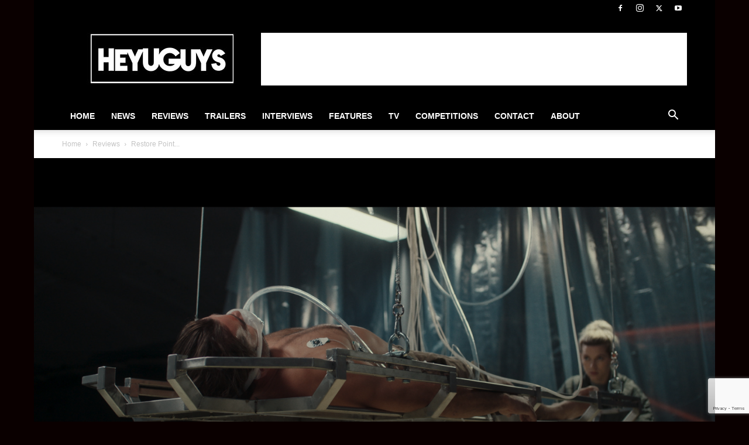

--- FILE ---
content_type: text/html; charset=utf-8
request_url: https://www.google.com/recaptcha/api2/anchor?ar=1&k=6Lctf4YUAAAAAHdIzSpVnFY4b83t-gdTZ62QbLTT&co=aHR0cHM6Ly93d3cuaGV5dWd1eXMuY29tOjQ0Mw..&hl=en&v=PoyoqOPhxBO7pBk68S4YbpHZ&size=invisible&anchor-ms=20000&execute-ms=30000&cb=3v7rtc61cjkn
body_size: 48543
content:
<!DOCTYPE HTML><html dir="ltr" lang="en"><head><meta http-equiv="Content-Type" content="text/html; charset=UTF-8">
<meta http-equiv="X-UA-Compatible" content="IE=edge">
<title>reCAPTCHA</title>
<style type="text/css">
/* cyrillic-ext */
@font-face {
  font-family: 'Roboto';
  font-style: normal;
  font-weight: 400;
  font-stretch: 100%;
  src: url(//fonts.gstatic.com/s/roboto/v48/KFO7CnqEu92Fr1ME7kSn66aGLdTylUAMa3GUBHMdazTgWw.woff2) format('woff2');
  unicode-range: U+0460-052F, U+1C80-1C8A, U+20B4, U+2DE0-2DFF, U+A640-A69F, U+FE2E-FE2F;
}
/* cyrillic */
@font-face {
  font-family: 'Roboto';
  font-style: normal;
  font-weight: 400;
  font-stretch: 100%;
  src: url(//fonts.gstatic.com/s/roboto/v48/KFO7CnqEu92Fr1ME7kSn66aGLdTylUAMa3iUBHMdazTgWw.woff2) format('woff2');
  unicode-range: U+0301, U+0400-045F, U+0490-0491, U+04B0-04B1, U+2116;
}
/* greek-ext */
@font-face {
  font-family: 'Roboto';
  font-style: normal;
  font-weight: 400;
  font-stretch: 100%;
  src: url(//fonts.gstatic.com/s/roboto/v48/KFO7CnqEu92Fr1ME7kSn66aGLdTylUAMa3CUBHMdazTgWw.woff2) format('woff2');
  unicode-range: U+1F00-1FFF;
}
/* greek */
@font-face {
  font-family: 'Roboto';
  font-style: normal;
  font-weight: 400;
  font-stretch: 100%;
  src: url(//fonts.gstatic.com/s/roboto/v48/KFO7CnqEu92Fr1ME7kSn66aGLdTylUAMa3-UBHMdazTgWw.woff2) format('woff2');
  unicode-range: U+0370-0377, U+037A-037F, U+0384-038A, U+038C, U+038E-03A1, U+03A3-03FF;
}
/* math */
@font-face {
  font-family: 'Roboto';
  font-style: normal;
  font-weight: 400;
  font-stretch: 100%;
  src: url(//fonts.gstatic.com/s/roboto/v48/KFO7CnqEu92Fr1ME7kSn66aGLdTylUAMawCUBHMdazTgWw.woff2) format('woff2');
  unicode-range: U+0302-0303, U+0305, U+0307-0308, U+0310, U+0312, U+0315, U+031A, U+0326-0327, U+032C, U+032F-0330, U+0332-0333, U+0338, U+033A, U+0346, U+034D, U+0391-03A1, U+03A3-03A9, U+03B1-03C9, U+03D1, U+03D5-03D6, U+03F0-03F1, U+03F4-03F5, U+2016-2017, U+2034-2038, U+203C, U+2040, U+2043, U+2047, U+2050, U+2057, U+205F, U+2070-2071, U+2074-208E, U+2090-209C, U+20D0-20DC, U+20E1, U+20E5-20EF, U+2100-2112, U+2114-2115, U+2117-2121, U+2123-214F, U+2190, U+2192, U+2194-21AE, U+21B0-21E5, U+21F1-21F2, U+21F4-2211, U+2213-2214, U+2216-22FF, U+2308-230B, U+2310, U+2319, U+231C-2321, U+2336-237A, U+237C, U+2395, U+239B-23B7, U+23D0, U+23DC-23E1, U+2474-2475, U+25AF, U+25B3, U+25B7, U+25BD, U+25C1, U+25CA, U+25CC, U+25FB, U+266D-266F, U+27C0-27FF, U+2900-2AFF, U+2B0E-2B11, U+2B30-2B4C, U+2BFE, U+3030, U+FF5B, U+FF5D, U+1D400-1D7FF, U+1EE00-1EEFF;
}
/* symbols */
@font-face {
  font-family: 'Roboto';
  font-style: normal;
  font-weight: 400;
  font-stretch: 100%;
  src: url(//fonts.gstatic.com/s/roboto/v48/KFO7CnqEu92Fr1ME7kSn66aGLdTylUAMaxKUBHMdazTgWw.woff2) format('woff2');
  unicode-range: U+0001-000C, U+000E-001F, U+007F-009F, U+20DD-20E0, U+20E2-20E4, U+2150-218F, U+2190, U+2192, U+2194-2199, U+21AF, U+21E6-21F0, U+21F3, U+2218-2219, U+2299, U+22C4-22C6, U+2300-243F, U+2440-244A, U+2460-24FF, U+25A0-27BF, U+2800-28FF, U+2921-2922, U+2981, U+29BF, U+29EB, U+2B00-2BFF, U+4DC0-4DFF, U+FFF9-FFFB, U+10140-1018E, U+10190-1019C, U+101A0, U+101D0-101FD, U+102E0-102FB, U+10E60-10E7E, U+1D2C0-1D2D3, U+1D2E0-1D37F, U+1F000-1F0FF, U+1F100-1F1AD, U+1F1E6-1F1FF, U+1F30D-1F30F, U+1F315, U+1F31C, U+1F31E, U+1F320-1F32C, U+1F336, U+1F378, U+1F37D, U+1F382, U+1F393-1F39F, U+1F3A7-1F3A8, U+1F3AC-1F3AF, U+1F3C2, U+1F3C4-1F3C6, U+1F3CA-1F3CE, U+1F3D4-1F3E0, U+1F3ED, U+1F3F1-1F3F3, U+1F3F5-1F3F7, U+1F408, U+1F415, U+1F41F, U+1F426, U+1F43F, U+1F441-1F442, U+1F444, U+1F446-1F449, U+1F44C-1F44E, U+1F453, U+1F46A, U+1F47D, U+1F4A3, U+1F4B0, U+1F4B3, U+1F4B9, U+1F4BB, U+1F4BF, U+1F4C8-1F4CB, U+1F4D6, U+1F4DA, U+1F4DF, U+1F4E3-1F4E6, U+1F4EA-1F4ED, U+1F4F7, U+1F4F9-1F4FB, U+1F4FD-1F4FE, U+1F503, U+1F507-1F50B, U+1F50D, U+1F512-1F513, U+1F53E-1F54A, U+1F54F-1F5FA, U+1F610, U+1F650-1F67F, U+1F687, U+1F68D, U+1F691, U+1F694, U+1F698, U+1F6AD, U+1F6B2, U+1F6B9-1F6BA, U+1F6BC, U+1F6C6-1F6CF, U+1F6D3-1F6D7, U+1F6E0-1F6EA, U+1F6F0-1F6F3, U+1F6F7-1F6FC, U+1F700-1F7FF, U+1F800-1F80B, U+1F810-1F847, U+1F850-1F859, U+1F860-1F887, U+1F890-1F8AD, U+1F8B0-1F8BB, U+1F8C0-1F8C1, U+1F900-1F90B, U+1F93B, U+1F946, U+1F984, U+1F996, U+1F9E9, U+1FA00-1FA6F, U+1FA70-1FA7C, U+1FA80-1FA89, U+1FA8F-1FAC6, U+1FACE-1FADC, U+1FADF-1FAE9, U+1FAF0-1FAF8, U+1FB00-1FBFF;
}
/* vietnamese */
@font-face {
  font-family: 'Roboto';
  font-style: normal;
  font-weight: 400;
  font-stretch: 100%;
  src: url(//fonts.gstatic.com/s/roboto/v48/KFO7CnqEu92Fr1ME7kSn66aGLdTylUAMa3OUBHMdazTgWw.woff2) format('woff2');
  unicode-range: U+0102-0103, U+0110-0111, U+0128-0129, U+0168-0169, U+01A0-01A1, U+01AF-01B0, U+0300-0301, U+0303-0304, U+0308-0309, U+0323, U+0329, U+1EA0-1EF9, U+20AB;
}
/* latin-ext */
@font-face {
  font-family: 'Roboto';
  font-style: normal;
  font-weight: 400;
  font-stretch: 100%;
  src: url(//fonts.gstatic.com/s/roboto/v48/KFO7CnqEu92Fr1ME7kSn66aGLdTylUAMa3KUBHMdazTgWw.woff2) format('woff2');
  unicode-range: U+0100-02BA, U+02BD-02C5, U+02C7-02CC, U+02CE-02D7, U+02DD-02FF, U+0304, U+0308, U+0329, U+1D00-1DBF, U+1E00-1E9F, U+1EF2-1EFF, U+2020, U+20A0-20AB, U+20AD-20C0, U+2113, U+2C60-2C7F, U+A720-A7FF;
}
/* latin */
@font-face {
  font-family: 'Roboto';
  font-style: normal;
  font-weight: 400;
  font-stretch: 100%;
  src: url(//fonts.gstatic.com/s/roboto/v48/KFO7CnqEu92Fr1ME7kSn66aGLdTylUAMa3yUBHMdazQ.woff2) format('woff2');
  unicode-range: U+0000-00FF, U+0131, U+0152-0153, U+02BB-02BC, U+02C6, U+02DA, U+02DC, U+0304, U+0308, U+0329, U+2000-206F, U+20AC, U+2122, U+2191, U+2193, U+2212, U+2215, U+FEFF, U+FFFD;
}
/* cyrillic-ext */
@font-face {
  font-family: 'Roboto';
  font-style: normal;
  font-weight: 500;
  font-stretch: 100%;
  src: url(//fonts.gstatic.com/s/roboto/v48/KFO7CnqEu92Fr1ME7kSn66aGLdTylUAMa3GUBHMdazTgWw.woff2) format('woff2');
  unicode-range: U+0460-052F, U+1C80-1C8A, U+20B4, U+2DE0-2DFF, U+A640-A69F, U+FE2E-FE2F;
}
/* cyrillic */
@font-face {
  font-family: 'Roboto';
  font-style: normal;
  font-weight: 500;
  font-stretch: 100%;
  src: url(//fonts.gstatic.com/s/roboto/v48/KFO7CnqEu92Fr1ME7kSn66aGLdTylUAMa3iUBHMdazTgWw.woff2) format('woff2');
  unicode-range: U+0301, U+0400-045F, U+0490-0491, U+04B0-04B1, U+2116;
}
/* greek-ext */
@font-face {
  font-family: 'Roboto';
  font-style: normal;
  font-weight: 500;
  font-stretch: 100%;
  src: url(//fonts.gstatic.com/s/roboto/v48/KFO7CnqEu92Fr1ME7kSn66aGLdTylUAMa3CUBHMdazTgWw.woff2) format('woff2');
  unicode-range: U+1F00-1FFF;
}
/* greek */
@font-face {
  font-family: 'Roboto';
  font-style: normal;
  font-weight: 500;
  font-stretch: 100%;
  src: url(//fonts.gstatic.com/s/roboto/v48/KFO7CnqEu92Fr1ME7kSn66aGLdTylUAMa3-UBHMdazTgWw.woff2) format('woff2');
  unicode-range: U+0370-0377, U+037A-037F, U+0384-038A, U+038C, U+038E-03A1, U+03A3-03FF;
}
/* math */
@font-face {
  font-family: 'Roboto';
  font-style: normal;
  font-weight: 500;
  font-stretch: 100%;
  src: url(//fonts.gstatic.com/s/roboto/v48/KFO7CnqEu92Fr1ME7kSn66aGLdTylUAMawCUBHMdazTgWw.woff2) format('woff2');
  unicode-range: U+0302-0303, U+0305, U+0307-0308, U+0310, U+0312, U+0315, U+031A, U+0326-0327, U+032C, U+032F-0330, U+0332-0333, U+0338, U+033A, U+0346, U+034D, U+0391-03A1, U+03A3-03A9, U+03B1-03C9, U+03D1, U+03D5-03D6, U+03F0-03F1, U+03F4-03F5, U+2016-2017, U+2034-2038, U+203C, U+2040, U+2043, U+2047, U+2050, U+2057, U+205F, U+2070-2071, U+2074-208E, U+2090-209C, U+20D0-20DC, U+20E1, U+20E5-20EF, U+2100-2112, U+2114-2115, U+2117-2121, U+2123-214F, U+2190, U+2192, U+2194-21AE, U+21B0-21E5, U+21F1-21F2, U+21F4-2211, U+2213-2214, U+2216-22FF, U+2308-230B, U+2310, U+2319, U+231C-2321, U+2336-237A, U+237C, U+2395, U+239B-23B7, U+23D0, U+23DC-23E1, U+2474-2475, U+25AF, U+25B3, U+25B7, U+25BD, U+25C1, U+25CA, U+25CC, U+25FB, U+266D-266F, U+27C0-27FF, U+2900-2AFF, U+2B0E-2B11, U+2B30-2B4C, U+2BFE, U+3030, U+FF5B, U+FF5D, U+1D400-1D7FF, U+1EE00-1EEFF;
}
/* symbols */
@font-face {
  font-family: 'Roboto';
  font-style: normal;
  font-weight: 500;
  font-stretch: 100%;
  src: url(//fonts.gstatic.com/s/roboto/v48/KFO7CnqEu92Fr1ME7kSn66aGLdTylUAMaxKUBHMdazTgWw.woff2) format('woff2');
  unicode-range: U+0001-000C, U+000E-001F, U+007F-009F, U+20DD-20E0, U+20E2-20E4, U+2150-218F, U+2190, U+2192, U+2194-2199, U+21AF, U+21E6-21F0, U+21F3, U+2218-2219, U+2299, U+22C4-22C6, U+2300-243F, U+2440-244A, U+2460-24FF, U+25A0-27BF, U+2800-28FF, U+2921-2922, U+2981, U+29BF, U+29EB, U+2B00-2BFF, U+4DC0-4DFF, U+FFF9-FFFB, U+10140-1018E, U+10190-1019C, U+101A0, U+101D0-101FD, U+102E0-102FB, U+10E60-10E7E, U+1D2C0-1D2D3, U+1D2E0-1D37F, U+1F000-1F0FF, U+1F100-1F1AD, U+1F1E6-1F1FF, U+1F30D-1F30F, U+1F315, U+1F31C, U+1F31E, U+1F320-1F32C, U+1F336, U+1F378, U+1F37D, U+1F382, U+1F393-1F39F, U+1F3A7-1F3A8, U+1F3AC-1F3AF, U+1F3C2, U+1F3C4-1F3C6, U+1F3CA-1F3CE, U+1F3D4-1F3E0, U+1F3ED, U+1F3F1-1F3F3, U+1F3F5-1F3F7, U+1F408, U+1F415, U+1F41F, U+1F426, U+1F43F, U+1F441-1F442, U+1F444, U+1F446-1F449, U+1F44C-1F44E, U+1F453, U+1F46A, U+1F47D, U+1F4A3, U+1F4B0, U+1F4B3, U+1F4B9, U+1F4BB, U+1F4BF, U+1F4C8-1F4CB, U+1F4D6, U+1F4DA, U+1F4DF, U+1F4E3-1F4E6, U+1F4EA-1F4ED, U+1F4F7, U+1F4F9-1F4FB, U+1F4FD-1F4FE, U+1F503, U+1F507-1F50B, U+1F50D, U+1F512-1F513, U+1F53E-1F54A, U+1F54F-1F5FA, U+1F610, U+1F650-1F67F, U+1F687, U+1F68D, U+1F691, U+1F694, U+1F698, U+1F6AD, U+1F6B2, U+1F6B9-1F6BA, U+1F6BC, U+1F6C6-1F6CF, U+1F6D3-1F6D7, U+1F6E0-1F6EA, U+1F6F0-1F6F3, U+1F6F7-1F6FC, U+1F700-1F7FF, U+1F800-1F80B, U+1F810-1F847, U+1F850-1F859, U+1F860-1F887, U+1F890-1F8AD, U+1F8B0-1F8BB, U+1F8C0-1F8C1, U+1F900-1F90B, U+1F93B, U+1F946, U+1F984, U+1F996, U+1F9E9, U+1FA00-1FA6F, U+1FA70-1FA7C, U+1FA80-1FA89, U+1FA8F-1FAC6, U+1FACE-1FADC, U+1FADF-1FAE9, U+1FAF0-1FAF8, U+1FB00-1FBFF;
}
/* vietnamese */
@font-face {
  font-family: 'Roboto';
  font-style: normal;
  font-weight: 500;
  font-stretch: 100%;
  src: url(//fonts.gstatic.com/s/roboto/v48/KFO7CnqEu92Fr1ME7kSn66aGLdTylUAMa3OUBHMdazTgWw.woff2) format('woff2');
  unicode-range: U+0102-0103, U+0110-0111, U+0128-0129, U+0168-0169, U+01A0-01A1, U+01AF-01B0, U+0300-0301, U+0303-0304, U+0308-0309, U+0323, U+0329, U+1EA0-1EF9, U+20AB;
}
/* latin-ext */
@font-face {
  font-family: 'Roboto';
  font-style: normal;
  font-weight: 500;
  font-stretch: 100%;
  src: url(//fonts.gstatic.com/s/roboto/v48/KFO7CnqEu92Fr1ME7kSn66aGLdTylUAMa3KUBHMdazTgWw.woff2) format('woff2');
  unicode-range: U+0100-02BA, U+02BD-02C5, U+02C7-02CC, U+02CE-02D7, U+02DD-02FF, U+0304, U+0308, U+0329, U+1D00-1DBF, U+1E00-1E9F, U+1EF2-1EFF, U+2020, U+20A0-20AB, U+20AD-20C0, U+2113, U+2C60-2C7F, U+A720-A7FF;
}
/* latin */
@font-face {
  font-family: 'Roboto';
  font-style: normal;
  font-weight: 500;
  font-stretch: 100%;
  src: url(//fonts.gstatic.com/s/roboto/v48/KFO7CnqEu92Fr1ME7kSn66aGLdTylUAMa3yUBHMdazQ.woff2) format('woff2');
  unicode-range: U+0000-00FF, U+0131, U+0152-0153, U+02BB-02BC, U+02C6, U+02DA, U+02DC, U+0304, U+0308, U+0329, U+2000-206F, U+20AC, U+2122, U+2191, U+2193, U+2212, U+2215, U+FEFF, U+FFFD;
}
/* cyrillic-ext */
@font-face {
  font-family: 'Roboto';
  font-style: normal;
  font-weight: 900;
  font-stretch: 100%;
  src: url(//fonts.gstatic.com/s/roboto/v48/KFO7CnqEu92Fr1ME7kSn66aGLdTylUAMa3GUBHMdazTgWw.woff2) format('woff2');
  unicode-range: U+0460-052F, U+1C80-1C8A, U+20B4, U+2DE0-2DFF, U+A640-A69F, U+FE2E-FE2F;
}
/* cyrillic */
@font-face {
  font-family: 'Roboto';
  font-style: normal;
  font-weight: 900;
  font-stretch: 100%;
  src: url(//fonts.gstatic.com/s/roboto/v48/KFO7CnqEu92Fr1ME7kSn66aGLdTylUAMa3iUBHMdazTgWw.woff2) format('woff2');
  unicode-range: U+0301, U+0400-045F, U+0490-0491, U+04B0-04B1, U+2116;
}
/* greek-ext */
@font-face {
  font-family: 'Roboto';
  font-style: normal;
  font-weight: 900;
  font-stretch: 100%;
  src: url(//fonts.gstatic.com/s/roboto/v48/KFO7CnqEu92Fr1ME7kSn66aGLdTylUAMa3CUBHMdazTgWw.woff2) format('woff2');
  unicode-range: U+1F00-1FFF;
}
/* greek */
@font-face {
  font-family: 'Roboto';
  font-style: normal;
  font-weight: 900;
  font-stretch: 100%;
  src: url(//fonts.gstatic.com/s/roboto/v48/KFO7CnqEu92Fr1ME7kSn66aGLdTylUAMa3-UBHMdazTgWw.woff2) format('woff2');
  unicode-range: U+0370-0377, U+037A-037F, U+0384-038A, U+038C, U+038E-03A1, U+03A3-03FF;
}
/* math */
@font-face {
  font-family: 'Roboto';
  font-style: normal;
  font-weight: 900;
  font-stretch: 100%;
  src: url(//fonts.gstatic.com/s/roboto/v48/KFO7CnqEu92Fr1ME7kSn66aGLdTylUAMawCUBHMdazTgWw.woff2) format('woff2');
  unicode-range: U+0302-0303, U+0305, U+0307-0308, U+0310, U+0312, U+0315, U+031A, U+0326-0327, U+032C, U+032F-0330, U+0332-0333, U+0338, U+033A, U+0346, U+034D, U+0391-03A1, U+03A3-03A9, U+03B1-03C9, U+03D1, U+03D5-03D6, U+03F0-03F1, U+03F4-03F5, U+2016-2017, U+2034-2038, U+203C, U+2040, U+2043, U+2047, U+2050, U+2057, U+205F, U+2070-2071, U+2074-208E, U+2090-209C, U+20D0-20DC, U+20E1, U+20E5-20EF, U+2100-2112, U+2114-2115, U+2117-2121, U+2123-214F, U+2190, U+2192, U+2194-21AE, U+21B0-21E5, U+21F1-21F2, U+21F4-2211, U+2213-2214, U+2216-22FF, U+2308-230B, U+2310, U+2319, U+231C-2321, U+2336-237A, U+237C, U+2395, U+239B-23B7, U+23D0, U+23DC-23E1, U+2474-2475, U+25AF, U+25B3, U+25B7, U+25BD, U+25C1, U+25CA, U+25CC, U+25FB, U+266D-266F, U+27C0-27FF, U+2900-2AFF, U+2B0E-2B11, U+2B30-2B4C, U+2BFE, U+3030, U+FF5B, U+FF5D, U+1D400-1D7FF, U+1EE00-1EEFF;
}
/* symbols */
@font-face {
  font-family: 'Roboto';
  font-style: normal;
  font-weight: 900;
  font-stretch: 100%;
  src: url(//fonts.gstatic.com/s/roboto/v48/KFO7CnqEu92Fr1ME7kSn66aGLdTylUAMaxKUBHMdazTgWw.woff2) format('woff2');
  unicode-range: U+0001-000C, U+000E-001F, U+007F-009F, U+20DD-20E0, U+20E2-20E4, U+2150-218F, U+2190, U+2192, U+2194-2199, U+21AF, U+21E6-21F0, U+21F3, U+2218-2219, U+2299, U+22C4-22C6, U+2300-243F, U+2440-244A, U+2460-24FF, U+25A0-27BF, U+2800-28FF, U+2921-2922, U+2981, U+29BF, U+29EB, U+2B00-2BFF, U+4DC0-4DFF, U+FFF9-FFFB, U+10140-1018E, U+10190-1019C, U+101A0, U+101D0-101FD, U+102E0-102FB, U+10E60-10E7E, U+1D2C0-1D2D3, U+1D2E0-1D37F, U+1F000-1F0FF, U+1F100-1F1AD, U+1F1E6-1F1FF, U+1F30D-1F30F, U+1F315, U+1F31C, U+1F31E, U+1F320-1F32C, U+1F336, U+1F378, U+1F37D, U+1F382, U+1F393-1F39F, U+1F3A7-1F3A8, U+1F3AC-1F3AF, U+1F3C2, U+1F3C4-1F3C6, U+1F3CA-1F3CE, U+1F3D4-1F3E0, U+1F3ED, U+1F3F1-1F3F3, U+1F3F5-1F3F7, U+1F408, U+1F415, U+1F41F, U+1F426, U+1F43F, U+1F441-1F442, U+1F444, U+1F446-1F449, U+1F44C-1F44E, U+1F453, U+1F46A, U+1F47D, U+1F4A3, U+1F4B0, U+1F4B3, U+1F4B9, U+1F4BB, U+1F4BF, U+1F4C8-1F4CB, U+1F4D6, U+1F4DA, U+1F4DF, U+1F4E3-1F4E6, U+1F4EA-1F4ED, U+1F4F7, U+1F4F9-1F4FB, U+1F4FD-1F4FE, U+1F503, U+1F507-1F50B, U+1F50D, U+1F512-1F513, U+1F53E-1F54A, U+1F54F-1F5FA, U+1F610, U+1F650-1F67F, U+1F687, U+1F68D, U+1F691, U+1F694, U+1F698, U+1F6AD, U+1F6B2, U+1F6B9-1F6BA, U+1F6BC, U+1F6C6-1F6CF, U+1F6D3-1F6D7, U+1F6E0-1F6EA, U+1F6F0-1F6F3, U+1F6F7-1F6FC, U+1F700-1F7FF, U+1F800-1F80B, U+1F810-1F847, U+1F850-1F859, U+1F860-1F887, U+1F890-1F8AD, U+1F8B0-1F8BB, U+1F8C0-1F8C1, U+1F900-1F90B, U+1F93B, U+1F946, U+1F984, U+1F996, U+1F9E9, U+1FA00-1FA6F, U+1FA70-1FA7C, U+1FA80-1FA89, U+1FA8F-1FAC6, U+1FACE-1FADC, U+1FADF-1FAE9, U+1FAF0-1FAF8, U+1FB00-1FBFF;
}
/* vietnamese */
@font-face {
  font-family: 'Roboto';
  font-style: normal;
  font-weight: 900;
  font-stretch: 100%;
  src: url(//fonts.gstatic.com/s/roboto/v48/KFO7CnqEu92Fr1ME7kSn66aGLdTylUAMa3OUBHMdazTgWw.woff2) format('woff2');
  unicode-range: U+0102-0103, U+0110-0111, U+0128-0129, U+0168-0169, U+01A0-01A1, U+01AF-01B0, U+0300-0301, U+0303-0304, U+0308-0309, U+0323, U+0329, U+1EA0-1EF9, U+20AB;
}
/* latin-ext */
@font-face {
  font-family: 'Roboto';
  font-style: normal;
  font-weight: 900;
  font-stretch: 100%;
  src: url(//fonts.gstatic.com/s/roboto/v48/KFO7CnqEu92Fr1ME7kSn66aGLdTylUAMa3KUBHMdazTgWw.woff2) format('woff2');
  unicode-range: U+0100-02BA, U+02BD-02C5, U+02C7-02CC, U+02CE-02D7, U+02DD-02FF, U+0304, U+0308, U+0329, U+1D00-1DBF, U+1E00-1E9F, U+1EF2-1EFF, U+2020, U+20A0-20AB, U+20AD-20C0, U+2113, U+2C60-2C7F, U+A720-A7FF;
}
/* latin */
@font-face {
  font-family: 'Roboto';
  font-style: normal;
  font-weight: 900;
  font-stretch: 100%;
  src: url(//fonts.gstatic.com/s/roboto/v48/KFO7CnqEu92Fr1ME7kSn66aGLdTylUAMa3yUBHMdazQ.woff2) format('woff2');
  unicode-range: U+0000-00FF, U+0131, U+0152-0153, U+02BB-02BC, U+02C6, U+02DA, U+02DC, U+0304, U+0308, U+0329, U+2000-206F, U+20AC, U+2122, U+2191, U+2193, U+2212, U+2215, U+FEFF, U+FFFD;
}

</style>
<link rel="stylesheet" type="text/css" href="https://www.gstatic.com/recaptcha/releases/PoyoqOPhxBO7pBk68S4YbpHZ/styles__ltr.css">
<script nonce="sgrXdjaq_-ONlKx1QEROVA" type="text/javascript">window['__recaptcha_api'] = 'https://www.google.com/recaptcha/api2/';</script>
<script type="text/javascript" src="https://www.gstatic.com/recaptcha/releases/PoyoqOPhxBO7pBk68S4YbpHZ/recaptcha__en.js" nonce="sgrXdjaq_-ONlKx1QEROVA">
      
    </script></head>
<body><div id="rc-anchor-alert" class="rc-anchor-alert"></div>
<input type="hidden" id="recaptcha-token" value="[base64]">
<script type="text/javascript" nonce="sgrXdjaq_-ONlKx1QEROVA">
      recaptcha.anchor.Main.init("[\x22ainput\x22,[\x22bgdata\x22,\x22\x22,\[base64]/[base64]/[base64]/bmV3IHJbeF0oY1swXSk6RT09Mj9uZXcgclt4XShjWzBdLGNbMV0pOkU9PTM/bmV3IHJbeF0oY1swXSxjWzFdLGNbMl0pOkU9PTQ/[base64]/[base64]/[base64]/[base64]/[base64]/[base64]/[base64]/[base64]\x22,\[base64]\\u003d\\u003d\x22,\x22w5vCqU7Cv8O4w6rCgFVdFjDCv8K3w55WecKpwplfwonDvhbDghoCw64Fw7Uowr7DvCZew4IQO8K0bR9KcR/DhMOrVTnCusOxwrNtwpV9w4PCkcOgw7YSY8OLw68heSnDkcKNw4Itwo0cYcOQwp9jPcK/[base64]/DqSjCqycxw7YJK1LDj8KVw67DscOEbFXDji7DgsK2w6jDv3F3VcKNwoNJw5DDvzLDtsKFwoUUwq8/UF3DvR0bayPDisOHc8OkFMKEwpnDtj4LU8O2wogXw4zCo34EVsOlwr4bwo3Dg8Kyw7pmwpkWGBxRw4oICBLCv8KGwo0Nw6fDrCQ4wroudztEYUbCvk5QwrrDpcKeZMKGOMOobS7CusK1w4rDvsK6w7pkwqxbMS/CkCTDgylFwpXDm28MN2TDvk19Xz0Kw5bDncKRw4Vpw57ChsO8FMOQFcK+PsKGHk5IworDlSvChB/DsD7CsE7ClMK9PsOCY0sjDUN2KMOUw717w5JqUcK3wrPDuFIjGTU1w73CixMEai/Csx0rwrfCjSQUE8K2TsKJwoHDimpLwps8w4LCnMK0wozCnhMJwo9ow69/wpbDsSBCw5okLT4YwrsiDMOHw5/DgUMdw5YWOMOTwoPCvMOzwoPCs2ZiQFoJCAnCvMKXYzfDhx96ccOaH8OawoUKw47DisO5Dm98ScKwR8OUS8OJw7MIwr/DhcOmIMK5CsO+w4liVjp0w5Uswrl0dQILAF/CpMKgd0DDr8Kowo3CvSnDgsK7woXDuy0JWyUDw5XDvcOJA3kWw49VLCwGFgbDnigywpPCosORNFw3TUcRw67ChjTCmBLCtcK0w43DsAtKw4Vgw78hMcOjw7DDtmNpwocoGGluw502IcOjHg/[base64]/DtlzDkGzDqDDCl3c9M2F/[base64]/CrW3DssKbJkDCksKYwokBwqHCnynDuzIUw6AsAsKzwpQvwqMIc2TCscKNwqknwoTDmQ/Cv19vNlHDssOWJ0ASwr18wqBvWQzDtiXDksK/[base64]/Dg8OdNCsrVsK4azcowqJLT0/Dl30BGEjCk8O0wqo8b2rCi0TCp2fDgBAVw4J5w7vDtsKuwqnCusKLw73Dl3TCrcKLK3XCjcOxCcK4wo8INcKERMOjw6MUw4AdPjHDhALDokEHRsKpPErCrT7DhUsoWwZUw6Mrw7VmwrY5w4bDj2/[base64]/CgxXDq38iOMOcwoVMaMO1w4bDu8KJwqBhdngNwpfCqMOHYBNGSz7CjhIebcOZd8OYJ1lww5XDvRzCp8Klf8OlRsKbHsORcsK+AsOFwp1rwr5LIC7DjiY/FEnDl2/[base64]/CosKgDALCmMKUUgLCpsKPCj7CosKuwoXDsXDDlETDs8OQwpthwrzCm8OaNjrDmizCnyHDhMKowrrCjkrDqFVSw4MlIsOmV8Khw43DkwDDjCLDiRPDkipRCG0Mwq8Dw5/CmAU7HsOnNsOpw7ZNey0DwrEVVSHDrgfDgMO9w5jDosK4wqxQwq93w6VScMOcw7YowrHCrcK+w58Lw67CoMKYQMOZTMOjG8K0LzQhwrQow7tgO8OQwqYjeiPDqcKhMsK+SQjDgcOMwoLDkzzClcKXw6A1wrIXwpxsw7rCli9qHsKGYXdvJMKkw5paRAcZwr/DlQzChxdkw5DDsXnDu3PCuG1RwqFmwpjDojpdAmTCjV7Dm8KnwqxEwqJtQMKsw7DCgCbCocOMwoFbw4/DjsOPw6/CkgrDt8Kyw7M4D8OtcgHChsOlw6xnZE9Zw6YjEMOCw4TClSHDoMOWw6vDijTCjMO5cA3DrG7CuRzCiT9EBcK9asKaS8KMD8K5w5thTMKxEUBuwp1KHMKDw5jDqCEMBkEhdFgfw5XDj8K9w7AedcOxIxU4LixYI8OuO115dSZHGFdKwpohHsO/w7lqw7rCrMOXwq4kfTtIOcOTw791wqLDrMOeQsOhWMOWw5HCiMK/[base64]/[base64]/CvQ/[base64]/wqUQL8KnbWbDg2DCt8KhwqnCscKbwrp5BMKnVsO0wrDDsMOBwq5aw7DCux7ClcK6w7wcTHsQNC4sw5TCrcK5QcOoYsKDAxDCqCTCkMKow6hVwpUfLcOtaxtHw43CjsKpZFhuagXCocOPCVHDtWVjQcO4OMKtfikjwqnCi8Orw6rDoTssYcO/w5PCrsKWw6Yqw7xLw6R9wpXDncOJYsOOEcODw50MwqwcB8K3KWAJw57CrWAtwqXDsG8uw7XDtQ3Dgn0Pwq3DssOdwpMKIQfDl8KVwrgjGcKEecK6wpVSPcOEHxUlMm/CusOOY8KaYcKrCANEYsOiPsKcSnxlMCXDscOqw5RQccOJW18VEnVtw6nCrcOtC0TDky/DlijDnyXDosKowogxJsOUwpHCj2rCsMOvTwzDtl8AdwFOTcKEacKzRzbDizldw78gM3fDo8KtwobDkMO6ByVZw5LDkxQRVnLChcOnw63Ci8KYwp3DjsKhw7vCgsKnwqVWRVfCm8KvLkMaA8OPw7Qgw4bChMOyw6zDnhXDk8O5wq/DoMOcwrFcdMKzN1rDucKSUsK9bsOzw7TDmTRFwpxVwpsKScKbDyHDjMKbw7jDo2LDpMOdwpjCgMObZysDw53CksKVworDk0Efw4BkbsOMw44MJ8OZwqJ0wrl/e21FOXzCiSR+fFgRw4Zaw67CpcK3wqnDmFZtwrdKw6MIY0l3worDjsO2BsOhQ8KXX8KWWFY/[base64]/CgSzDhBVsGRRVMHouHQYNw7IAw587wonCssKVF8Kmw4fDuV1MHVImWMKkbBPDusOpw4jDisK5U23CkMKrDHzCkMObBmzDgGFaw5vCui4OwprDsWlxHhDCmMOYdi9aWhVlw4nCt2xlIhcRwrVkHcObwo8rW8K0w5xBwp0cfsKYwqnCv2ZGwpHDgDjCrMOWXl/DscKnQMOAa8KNwqbDusOXLkwzwoHDpRJFRsKRwo5RQgPDoSg/w7pJP0JMw5/CjXJ4wpDDosOBTMKRwqLDn3bCvE5+woLDpDEvdSBkQnrDsC8gEsOOUVjDj8OYwqELUWtrw65bwp4ZVWXCpsKvekNmL1Uewo3CjcOSEQfChmLCqn0aF8OQWsKjw4Q7wqTCo8KAw4HCicOjwpgwA8Kywp91GMK7w7zCkVzCgsO6wq3CvF0Rw53CrRTDqg/CucOSIjzDpHtow5fCqjMBw4DDuMKXw7jDlmnCp8OJw5EAwpvDmU/CjsK4LzAew5vDjy7DlcKXfsKTS8OAGzbDqH1BasKWX8OLGiDCl8KdwpNgISHDlWINGsKRw7fDmsOEQsOIJMK/bsKww4TDvEnDohDCoMOybsK4w5Fzw5nDu01EVVPCvCbCmEwMCE15w5/CmUTCuMK5NwPClsO/QsK+UsKgdFzCisKjwqHCqcKoEDrCs2LDqTELw4LCvMKVwobCm8KnwrkoTRrDo8K/wrZoF8O9w6LDj1PDgcOowobDiUdzSsKIwq49FMK9wqvCsWBxK1HDvGsDw7nDg8OLw6QBXG/[base64]/[base64]/Cn1EHw5Z0PcKMbMO5CsKQQ8OBfzbCnMOnwqIVcTLDqVk/w7jCngVVw49pXiFAw74lw7FWw5DCvcOfecKqe20Bwqs5S8KiwqrDhcOJU0rCjDsOw7Y1w67Dr8OhIS/DlsOmfAXDncKswrnDs8O7w7bCksOeWsOCEQTDmsK9X8Ogwqs0F0LCisOuw4wIQMKbwr/DpRkSHsOIQMKbw6bChMKZO2XCqMOwPsKmw7DClCzCvB/CtcOyNwUUwovDkcOIegE3w5kvwoErDcKAwoYWKcKDwrPDvDbCiyQ5HcKiw4fCoj1Ew4PCrnx8w5FywrMQw6AidQHDnRfDhxnDvsOKZMO/GsK/w4bCjsKOwrw3wo/[base64]/[base64]/CqEHCmD5mBQFuPMO8w6jDt8O1IcKlRMKtF8OLRiwDRBJHXMOuwoNKH3rDq8KQw7vCi3sHwrTCp1NZd8K7aT3CisKVw4vDjcK/ChFgTMKXWSvDqigXw4TDgsKVFcO0wo/DnB3Clk/Dp23Dl13Cl8Knw7vCpsKmw7wew73DkE/DlMOlOSJ3w5U4wqPDhMK2wovCicOUwqp2wrnDvcKydn3CvX3CnWJ4H8OqecObHD5/MAnCiGY3w6EAwo3DtlQ8wrIxw5NEFxPDrcKcwoLDmsONb8OgOsO8S3LDrH3Cs0/Cq8KvK33Ct8KANxsHwoTCoUTChcKzw5nDrC/[base64]/wqAGeRrDv0QxdcO9w6N/w4/Dl8OvYMKWwqbCtSJjD17DtMOew4vCsyXChsOaYcKXdMORZS/CtcOkwrrDscKXwrnDssK6cz/DkWxIwrwmUsOiPsOCaljCmwg8Jhcawr7DimsIVA9EZcKvHMKnwpc5wodObsKHFgjDvF/DgMK2SWvDvB50GsKBwrvCrnfDpMKEw5VjXhvCpcOtwoTDuHYDw5DDj3XDgMOIw5PCvCbDtWnDscKFw5AsX8OjBsK9w6RFGmDCk0F1T8O6wotwwq/DhUPCiGbCpcOqwrPDvWbCgsKJw6PDmcKHa2htV8Oew4jCvcOzF2bDlHLDpMKcUWTDqMOjbsOdw6TDpXXCl8Okw57Ctg1/[base64]/Dgy8RwoIuwqDCpcOZasKEw43CrHrCtMKrGTsne8ONw7/Dln0ERRjDgjvDkSNQw5PDuMOBezTDmjcpEMOewrnDsUPDv8O/woNlwo9GM2A+AiRbwo7CgMKIw698HmDDqjrDk8Osw4/Cjy7DuMOuAi7DicKHCsKASMKHwp/CphPDosKmw4HCtyXDqMOQw5vDhcOKw7VMw74QacOzDgXCgcKHwpLCqWnCucKDw4vDjSQQEMOiw6nDtSvClX/ChsKUNlLDjzbCu8O7YF/Cs3Q+AsKYwqfDoyRuchHCg8Kww78wcnoowojDsznDgnpdJ3dIw6/Cgik9SmBgPSjCrUdBw6zCsk7DmxDDsMKkworDqmg4w6hgaMOyworDk8K5wo3DvGs0w6p5w6/DvMOBBHIhw5fCrMOsw5vDhAnCnMKDfDZ6wqUlVwk+w6/DuTsyw4hjw5QIesK6bXtkwrBIesKHw60rKsO3wq7DgcOdw5cnwoHClcKUXMKgwonCpsOXYsOUEcK1w7wtw4TDnmBUSE3CqBQlIzbDrMKcwqrDtsObwqXCjsOjwoHDvGFKw6bCmMK6w53DoWJvC8OJIRUHXj/DohfDvl/Cs8KVfMO+ITkKE8ONw6VXU8KqB8Ovwqg2NcOEwoHDp8KNwrg4S1YNZXwMwr7DoC88MsKofWvDicOqW3TDhy/[base64]/[base64]/wrHDgMKGYUkxwrHDhGIaBBgFw5nDncOeVMONw5XDq8OcwrPDssO8wqsjwoMaNDh/D8OSw6HDpwUfw6rDhsKoOsKyw6rDi8KEwozDh8O6wp/CtMKrwr/CrUnDulXCmcKqwodBVsO4wrYrEEjCjgNcBk7DosOFTsOJF8O3w5nClDtUPMOsHzPDm8OvRcOmwqU0wohCwokkDcKlwoV5T8OraCxxw6pbw5TDvR/DuRxtP0XCj33DlDNRwrYowqTCiHNOw7LDnsK/[base64]/DkCMdBzfCkMKqwqHDisOzwpkAHVvCmVDCrQIjO0w4wrZSLsKuwrbDvcKaw5/CrMOuw6jDqcKePcKXwrEcDsKjfydHQxrCqsOlwop/[base64]/CkMOOwrlYw7vDiMOdwpTDoMORwpbCgsOzwo/DsMOqw6UIYUlXcX3Cu8KYF2V0wps9w6A0wpXCnDXCpcO/AEXCsADCrX3CjCpFbTbDmi4LcC82wrAJw5hhRAPDocOaw7bDk8OOOkx8w4J2P8Kswp45wpxfdcKGw6bCnQ4Uw4xNwojDkhdow4xbw6jDqBbDu0vCq8Ofw4TCgMKPO8OVwprDiTYGwpM7wo9BwqhVacO3w7FiLmJZJwbDv2fCmMO9w57CqgDDjMK/Hi/DqMKRw6fCkcOvw7LDosKXwqQFwqFJw6pnWmNUwpsowrI2wo7DgzXClkFEAQFRwpbCixZVw63CvcO0w5bDq14nOcKjw5oWwrfCo8OyRcKENQ3CmjnCumrCkQIIw4Ffwp7DpyBcT8KxbMO1SsKjw4xtFVhTPyHDvcODaUQJw5nCmH/CuQXCmsOmQcO0w5cQwodGwqkmw57CkCXCqixcXjJqbEDCmTHDnhHDojhwGcOuwqlsw4TDkX/Cj8OTwpHDr8KzfGbCicKvwpgswo3CocKiwrsLWsKZdMOmwr3Cs8OSwpN+w7M9AMK7woXCrsKCG8KXw5NtEcKywrcpQSTDgTbDrsOhQsOcRMO1wrzDuzAHYMOyccKjwokxwoNmw7tHwoB5BMOWIWTCjGQ8w4Q4JiZeFh/[base64]/CncOKwqfDiSzDu8KdaXsfb141w7wiwpLDrwrCoH9awp5He1bChcK5R8OmIMKkwpPDj8K9woXCnSXDuGgMw5/DrsOJwr5VScKULUbChcOTfXrDoRp+w7ZowrwQQyfDq3Jgw4rCtMKrw6Ubw4wjw6HCgW9yYcK2wpo7wpl8wrM4UA7CpVvDkgFLw7nDgsKGw7rCvHMmw4FuMTTDixHDjcOUfcOvwrjDuQ3CpMOMwrEXwrlFwr41FBTCgmY3eMOdwoNfFUPDlcOlwpMjw5h/CsKxUcO+JE1nw7V9w4V1wrhUw7l3w6cEwofDlsKkKMOub8O4wo1SR8KtB8Kkwrd9wobCgsOew57Dt2fDscKjZSUfdsKRworDmMOaa8OdwrLCikASw4smw5Zlwr/DkVLDhcOMS8O2Z8K/b8OYPMOFCcKmw6rCrXPCp8OJw4jCu1XClhfCv3XCujHDosKewpVOScOmLMKcfcKjw5xyw7Jjw4ULw4RKw4sBwooWI31HFsKYwog5w6XCgDEYJyg+w4/Cp2Mgw6obw4kTwrjCk8ORw7TClwt+w4oNLMKcGsO/Q8KKQsKhR2/CpCBgfCt8wqXDvcOpV8KcBgfDjsKHSMO5w7UowqjCrGrCscO8wpzCugjCpsKkw6HDoVrDmXvCqsOFw5/DnMK4P8OnGsKjw5ZjJ8K6wq8hw4LCiMK6fcOhwojDklNbwr/DsytQw551wonDlR4LwpDCtMO2w7pxHsKNXMOycwnCrRZ1VWMrAMOUbsK9w7UmEE/Dk0/[base64]/DtsOKL8OZX1HDkVF/PgEcXHRdwrDCrsOcN8KgOcOSw7LCsyrCjF/CrxxNwolEw4TDgzAoERJKUMOXSDF9w47DnUXCqMOww4Vqwr/DmMKqw63Ct8OPwqkawprCgmh+w7/[base64]/DgMKrw4DChMOUDRp4a2l1woTCqcOKAUbDmjdSw4TCpUMGwo3Dq8O9ImLDnBrCilvCiDzCncKEGcKIwqYmOsKlT8OZw7Q6fcK8wpdKE8O5w6xUZi7Ds8KrPsOZw69RwpBnHsKgw43Dg8O2wpjCusOWcTdKIXttwq4uV2/[base64]/[base64]/[base64]/O8OwA1/[base64]/wpEvwo5CwpxhwpJswpU0Yx3DqjlBagnCksKkw5MHYsOuwoIiw6jCkyTCmSNEw7HCmMK8wr0Dw6sfOcOMwrkoI20YZ8KPVyLDszfCn8OGwpJjwokuw7HDjk7CvC9ZW2BMVcOpw6/[base64]/Ck8KIOFUVwqMpK8O9Ejc/VcKoIcOVwrTDo8Kew63CuMOsLsKaYk9vw6LCssOUw5RYwrzCoEnCpsO9w4bCmVfCsUnDsVYwwqLDrFdCw4jDsgnDmnRVwpTDu3XDssOrWV/Cp8KmwooubMKrBz0GR8KVwrNrw4PCg8Ouw6TCrR5casKlw63CmMKPwpwgw6cccMKuKhbDsmLDjsKCwoLChMK5woNQwrnDo1PCuSTCiMO/w4FlXDNjdFvDlHPChhjCtsKswoPDjMOvMcOEcsKpwrkYHsKZwqBtw41nwrBuwqQgC8O6w4LCqhHCrMKcK0sXJ8K9wqLCpyNPwrNWU8OJMsOVZj7CsVlWIm/[base64]/Dt8K7G8KJw6RGMsO1w5Y8wofCqMKDPsKaw6YHw7dlQMOWaWvClMOzwoxUw7/CpcKtwqrDqMOMDBfDosOUOlHClWvCsgzCrMKNw68wRsOhUWpvKwl6H38ow7vClSEBw4rDmk7DtMOawq9Cw5TDsVIKPSDCvR9mD03DoW8tw5xFWijCgcO7w6jCrBR3w7lFw7HDmcKYw5zDtFTChMOzwo4ywpfCpMOlV8K/KyIOw5k6HMK+fsK1diBfe8KxwpDCq0vDh1dWwoR2LMKew6vDsMOdw6VgWMOCw7/CuHbCmlgVW045w69iDGHCtcKkw4NVLwgXI0MTwrhiw44yN8KtNBFTwpMSw4VWBmfDssOFw4JKw4LDqBxRWMK1PV9XZMO5woTDmsODfsKEH8ObacKYw58tFE5wwoRxG0zCsgfDocKaw6ElwoZuwqs+AmbCpsK/RzE8wonDusKqwocpwpzDpsOJw4h3Qg8hw4Q+w4bCqMKhVsODwrQ1TcKQw79XCcOOw4VsEi/ClEnChw/ClsKOd8Kuw6fDnRBcw48xw71gwo0Gw5lSw5QiwpENwrTCoQ7CqmXCqQbCoAJQwqh/XMKSwqprKhhAESgKwpxIwoAkwoXCkGdBasKYUsK6XsOXw73DnXFBF8OqwpPCtcKhw5TCucKYw7/Dm1twwrMxCgjCvcKZw45YE8KWfXVxwqQNccO7wo/CpE47wofCm0XDsMOaw5cXNhXDpMKVwqUnSBzCicOoBMKVE8OnwoY0wrQlbT3CgsOAGsO9ZcOuPn7CsA8Uw7PDqMOCEUXDtkbCiDMYw4bClhQ3HMOMB8OMwoDCsFAJwqnDqVjCtkPCvzPCqgjChQ/[base64]/Dv8OvwovChcK+Qy9ybMK3wqMtwrvCiQQ4WsKiw4fCvcOtW2xpNMKywppTwqXCvcK7F2zCjVjCjsKew6dZw7LDocKjA8KfYC/CrcKaElfDisO+wqnDq8OQwr9cw4TCtMK8ZsKVUMKfT3LDrMOAVMKMw4kHeC8dw7bChcOQfz4FG8KGw6sKwonDvMOCbsOuwrYtw5oxP1Jbw6N/w4ZOES9ow5QkwqnCpcKmw5zDlsK/[base64]/woDDmcOqw7pEA0DDjcOFAsOFDMKDUjkRXXpNE8ORw7hEVyfCt8OzSMKZQ8OrwqDCrsOzw7d7PcK9UsOGZ25Xc8K0XMKYK8KTw6sTTsOgwqrDvMOzIHTDkG/Dr8KMCcKAwrA3w4DDrcOWwrjCi8K1DVzDhMOnInHDgMKzw6PCi8KDH0HCvsKvQcK8wrUwwoTCkMK/TTnCuVRiTMK1wqvCjCfCu053alTDrsO/WV3CuXrCrcOPJjYbNEnCpizCtcKjIB7Cs07DgcOIesOjw4Esw5bDjcO2wrVew6nCshQYw7zDoQvDtQXCpMOxw7sXLxnCv8KFwobCoy/Do8O8DcOVwptLAMKdHzLCp8KWwr3Cr1rDv0M5w4NlGCo3Vn56w5kCw5bDrlMLJMOkw592dsKtw4/Cj8O7wqXCrghlwo4Rw4Amw5ptTAbDuSo1IMKsw4/DmQ3DmTtOD07CqMOyF8OOw4PDhHbCqVV1w4ILwqnDiRzDnjjCsMOyOMO/wpIWAErClMOtEcKcVcKJUcOsXcO0FsKOw6HCgHFNw6B+VUojwpdxwpwTNF4vKcKMI8K2w4nDmsK2c0vCsitPdT7DihDCu1TCp8KhfcKZTGTDhgNHMcK2wpTDhMOBw7M3THtewpQbfyvCh25MwopYw7ZlwrjCmVPDvcO8wq/DvlzDp35kwonDj8K3ZMOiPGPDvMKjw4Qiwq3Cq0AqUMKCMcOpwpUAw55+wrxhCcKVFzE7wrrCvsKjw4DDlGfDisKUwoA1w65he08UwoAud0l6UsOGwpTDtyrCo8OwDcO3woBywovDngFMwpDDicKJw4JmAsO+eMKAwpNGw4/[base64]/DvsO/wrvDtsOZTMKvw7/[base64]/w53CqSrDsMKFHG8owoczwq4Pwoo5w5xEJMKIcsKiD8Oxwqgnw7IXwo/[base64]/DjcKpZ8KWMWw/wofCi0AuYQtgRg4iw6tRacOlw6XCgSbDhnHCtlsqDcKfOMOLw4nDnsKuRDLDgcKOGFnDucOWBsOnBTgVMcOYw5PDtMKVwovDvSPDl8OxAsKpw7/DscKyP8OYGsKmw6NbE25Ew4XCmkfChsOGQknDoArCtG41w6XDqTZEO8KGwpPCj2TCoxZ9wp8fwqvCqkzCnR/Dl3rDp8KXLMKow7ZeLsO1OE/DisODw4vDq0Y1PcOOw5vDvk7Cnm9iYsKfcFrDkcKUfwDCt2/DpMKmLsK5wqxvIH7ChT7Cqmldw47DmEvCisOnwqwUGiNyRhocKQI9OcOqw4gUfGvDh8Opw4bDiMOSw47CjGbDpsOfw4LDrcOQw5M9YXTDomoGw5TDs8O7D8Ohw5jDjT/CgG9Bw50MwqhbbMO6wpDCpMO9S2tSJTzDiDVowrTCuMKMw714LVfDt0sZw59yS8O6wqfCmmgFw7ZzW8KSwq8qwptueQlVwoJXC0QKHWvDkMOyw6c2w5PCi2NkHMKiaMKbwrdoXh3CgBs6w5EDIMOEwop/G0fDr8O/wpE/TWgVw6/[base64]/[base64]/CvcOKF2zCi3fDqcO/[base64]/[base64]/Dsy7DnmVuwrQqBcO9woojw44FV0HCt8O3A8KOwqfDt3jDnEFew6DDqUnCoW/DucKnw4rCv2kYdS7CqsO9w6JUw4h0U8K4axbDosKAwqjDnR4PDmzDgMOZw6lVPGTCt8Kgwo0Bw6zCoMO6enk/Y8KAw4k1wpDClMO6YsKsw4fCv8OTw6hkQTtCw4fCkA7CqsKnwrHCh8KPJcOSwqfCmiJuw7rDqSZDwqnCk1Jyw7I9w5PChXcqwr8Rw7vCosO7JDHDiUjCrwXCiCVHw7TDkHjCvRHDt3fDpMOuw63Cgks2R8OGwpLDgg9jwoDDvTbCvAjDtMKwZsKlYVTCq8OUwq/[base64]/[base64]/L8K8wqlVw6bDn2zDjm/DvlAOw7l9T8O4TSrDrMK0w7ptYMK/[base64]/[base64]/Ds8KTGsO3w4owTFBET8KpUCTCp2LCuxDDmsKwY1sgwqV8w4Uow73CkAoQw4DCksKdwoR/M8OiwrfDoDgqwoFLUk/CrE4Bw7pqFx9IdynDoT1rJUdtw6sNw7NVw53DlMO/w7vDnl3DmTtbw6/CsVxkfTDCoMOMWTYaw5N6bgHCsMO+w5XDuSHCi8OdwrV8w6fCt8O/HsKCwroIw5XDvcKXcsKxAcKpw73CnyXCgMOid8Khw79Aw447d8Oqw5opwrslw4bDuwzDqELDiQNGRsKsSsKsBMK/w54vbU4mJsKSawbCuh47WcKDw6BrXywdwr7Cs3bDucKWHMKqwrnDoCjDlcOCw5zCvFojw6HCgljCu8Oxw59IbMKuacKNwrHCoGkQL8K5w6B/IMKEw50Kwq1DIG5YwpDCjMO8wpMYV8Ouw7TCvAZnYcOBw4UidsKywpJzJMO0wp3CkknCt8OKasO1cVvDqRRLw6jCvG3DmUgMw7VQZg5cdxV2w7ZweE8tw4/CnhZCAcKFcsK5KVxhDDLCtsKWwrZFw4LDj2A4wonCkARNFcKbbMK2RmrCllTCosKxNcKPw6rDq8KDP8O7esK9CkYpwqkpw6XCrB5cX8OGwoIKwoHCg8K2GQvDj8Oqwq0kdEvCmiULwrvDnFDDssO9JMO3b8OGc8OGJg7Dnkd/OsKobsKdwr/Dp00nOsObw6NgFDrDosKGwoTDkcKtNENIw5nCs1XDq0A7w5B3w4R3wprCnQw/w5orwoR2w5DCuMKiwoBFFSx0E3IqDWXCuX/Cu8ORwpBnw5ZlLcOawrFPYiZ+w70Dw5HCm8KKwodqAlLDmcK+A8Ovc8K9w7zCqMOMGlnDgSMvEsK3S8Orwq/CnEAALxokOcKBc8KjHsKgwqs4wrHDlMKhFzrDmsKvwo1Bw5Y/wq7Clkw8w7cdeS8yw4XCkRwJfH9Bw7nCgHQxVhTDtcK8UEXCmcO4woJLw6ZxfcOoIABLYMOuMwVnw6NawoA0w4bDpcO0woczGw50woxGFMOmwpHCmmNKcjRBw7AJJ1rCtsOFwplDwoI5wqPDhcK0w5EVwpxsworDiMK/wqLCrEfCpMO4RnBBXW5NwosDwqJobcKQw6/Ck21fHTTDvcOWwqFbwpoGVMKew51rVVTClS9twqMUw43DgT/DpHhrw5vDjyrChDPCn8KDw5ksMlobw7dwH8KYU8K/w6vChBHCtTfCgxHDkcKvw4/Dh8KHJcOIB8Ktwrkywqk4Sn5jOMOqN8O7wpMXX3o/[base64]/DlCrDul9wQ8KSw4Fuw4fCgMOtw53Cj0nDksKXwrBBV0rCv8Otw6bDnGDDvcODw7bDpwTCjcKwJcOBeHNoIFPDlz3ClMKUbcKlOsK1PUdvEHs/w5QiwqbCo8KkG8K0FcKiw5kifSZ6w5Z+BTvCkQ90alvCmzzCi8K/wpDDsMO1w4MOIUnDisKtw47Drmk5wp44D8Odw4/DmAbCkS5OPMOsw6cgI0IlBMOxN8KUATfDuzzChQAxw5nCgXB1w73Dlh8sw5TDhAl7aBgwB3/[base64]/SMKowq3DsMKhw5bCnnLDkhHDgcK8w6HDlk1PZ8KdfMO2Qnp9d8O1wosSwpw1TFfDmcOuaCRYBMKkwrrDmz5Ow653JGciS07CiD/CrMKbw6TCtMK3EiTDncKPw4rDpcOpKilBckzCm8KPMkDCoCc5woFxw5RHL23DsMOjw7pwGjB8KMKrwoN3AsK4wplEHUZrGyvDmkB3Z8Kxw7Z6wpDChSTCvsOjwp86fMKAPiUqLW5/[base64]/Cl0rCm8OxZFTCusKiFsO9RBp/Y8OnAMO7GHjChTdzw6tuwqkvGcK/w5LCl8Kdw5/Cl8Ohw7Nawr5gw6DDnjzCm8Kbw4XCvD/Dp8O9wp8Pe8K0DgfCo8OTKMKTNMKTwqbCkwrCrMKiRsK/KWR2w4/DmcKDw543IMKLw6XCkE3DkMOXOcOawodQw4vDt8Oaw6bCk3Iaw6QEwovDocK7JsO1w57CocKPE8OXcjwiw5VbwqMEwo/[base64]/DosOswrUbwqvDvVLCnMKkZcKidVvDlcOfJ8Kgwr7DnkDCn8KPVMOrEU/CrWPDs8OuE3DCgzXDh8OKZsKNLggpWggULX/DkMOQw4wAwqMhHB9cwqTCh8KYw4fCsMKpw4HCtXYlEcOPPB/DlTVew6fCvcOMV8OPwpfDvAjDqcKhwqZ8OcKVw7jDssOrSRgJL8Ksw5DCp2UgbF9Sw77Dp8K8w6gyXh3CsMOgw6fDh8K6wo3CvSxCw5NEw7bCmTTDusOgflNbJnM5w4JYc8Kbw5RyZH7CtsOPwp7Ciwl4BMOzPsOcw4sow41BP8K9L13DrgoZI8OQw7hew481Y0J/wrswYF3Ci2nCg8OBw75NOMO6f1fDqcKxw5XCsVjCpsO4w5/CpsOxZ8OkI03CocKYw7nChAAqZnrCoW3DhybDu8KrdVpXZsKXJsKKNXE9Gy4kw6tcSg7Cn3JuB3hmJsORQjzCnMOAwoTDmxwaDsOgZCTCvETDqMKyIm5iwp9sLFLCtnQow7LDnAzCkcKvZT3CtsOlw7U/WsOfG8Ombk7DijpewpTDiETDv8Kdw4XCk8KWHBg8wrsMw4hoGMKYK8KhwpPCsjkew7XCthUWw4XChkvDu0ArwphcO8OOS8Kvw7wILxnDjQYXNMOGWWvChcKjw7VNwoxbw7EgwobDlMKUw77Cm1bDn34cMsO8fyVHeVLCoFN/wr3Dn1TDs8OOGRJ9w5I7LXBvw4bDiMOCPVLCtWk2SsOJBMK4C8KPVcOywohWw6XCoDoYMUvDgz7DlFXCmyFmSsKsw4NiC8ORbnhbw4zDlMO/KQZAW8OKe8OewqLDtXzCuiAcaSFbwr/DhkDDlUnCnngoDicKw4nCoknDgsO3w540w5JyUWNvw4EyClBLMcOVwo9jw4UZw41YworDv8K3w7rDgTDDhQnCpMKle0dyYHzCucOTwrzCh0HDvi9xZSnDiMKqccOzw7FBR8KDw7TDncKML8K3Z8OkwrErwp1/w7hMwo/CvEjCjFIlT8KVw79Ow7MRCGRuwqoZwoHCvsKIw7zDm0pEY8KFw4fCsjBwwpfDuMKqVsOQQmDCmi/DjnvCkcKHSAXDmMOZdsOTw6wdVRAcTBXDrMONXBjDrGkAPR0PLXLChU/DscOyLMKiG8OQU2nDg2vClz3DvwhywpxzGsO7YMOEw6/CoGsnFH7DvsKKaxtHw48twrwuwrFjWQ4DwpofHW3CowHCiUtxwrLCmcKTw4Flw7PDtMKnfSsrDMK6fsOiw7x0R8OYw4QEKn80w5zCngwlAsO6dcKlNMOjw5ACW8KMw7DCoTkuKwYCfsOQBsKLw5ESMG/DmFUnJcOJwrvDlUHDswlxwr3DuS3CvsK8wrXDqT49A3h4MsO+woULH8Kow6jDrcK4wrvDmhkEw7Q3dUJcMMOhw7HCjVwdfMK4wr7CpHhEGmbCtxJKRcOlIcK5UTnDosOCb8KiwrgcwoLDtRHDjQh+GCdNDVPDscOzDWPDjsKUJsKbBktEGcKdw4ErYsK/w65aw5/CrwTCocK9MmTCgjLDkl7DmcKGw6RvWcKlworDncO+N8Ozw7nDlsKfwqtnwoPDm8OHICsWw6TDlmAcdlLCnMOFZcKkMD0MHcKBU8K6WX0dw4UOBGLCnQ7DrWLChsKPO8OpD8KSwp1leFVyw5xZFMO2fAwhSG7Cj8Oxw6o6F35fwoJBwr/DhSLDpsO4w5PDi086CzogU3kjw4lvwqtVw64vJMO8fsOjY8K3fXAIOC/CrWYJesOuSDYFwqPCkiZTwobDm07CiUrDmMK3wrrCssO7OcOISsKBL3vDsSzCvMOjw6rDsMKBOBrCq8OXTsKiwp3CsxTDgMKAYcKJPVt1UyQ6MMKCwq7DqX7Cp8ObUMOHw4LCjhHDlsOawokewoYLw6VTFMK+MS/DtcOzw5XCt8Opw45Ew7l3KTPCk10qGcORw6HDqD/[base64]/CrxwWw6gyYxoawp0Yw5/CmMKow6wIwqDCm8K0woJvwpZhw4l/CxzDiE9lYwZTw4M/BUhzB8KVwo/DtBRHaXQgwqfDicKCLQcuAAUcwrTDscOew7HCi8O0w7Mtw6DDscKawqV4XcObw6/DisKYw7XClm5/wpvCkcKEXMK5JMKsw5vDoMKAcsOpazomdxrDszwAw61gwqTCm0nDnhnCnMO4w73DuAzDgcOTRAXDmjNkwookE8OmOVzDunbCsGwNN8OXBB7CgA1tw6jCoQkRw4PCgw/DphFOw5JCfjYMwrM9w79faC/Ct39JP8O7w7kUwq3Dh8OqBcK4QcKLw4XCkMOkcW5Ow4DDtsK1w5FDw5HCsFvCr8OGw5dYwrxuw4zDsMO/wqwgdDPCjQoCw7o6w57DssKDwr0qfFUXwpErw5jCugbCqMOAw5kiwp1FwpYdY8OTwrTCtXd/[base64]/DvEnDnMOwwpBxwqx2wq3CqWNtCHV9w4NifRvCvAMubgbCjBzCsToPC0MuIknDpsOgHMKYK8K4w6XCl2PDnMKjJcKZw6txesKmWUnCmsKIA0lZbsOtKEHDhsOCfTPDlMKiwq7Di8KgCsKpLMOYcU9qRz3CiMK2YT7Cj8KRw7rCpMOAXz/CuDEbEcKWOkHCucOsw6MlNsKdw4x9FcKpNMKZw5rDnMKSwpfCgsOxwpdWQ8KLw7UkOHQ/[base64]/[base64]/EHrCqsKuKH0oesOBeMOxw6bCmjTCqcOGw6kIwoXCghbCgMK/SG3Cg8OdYMKzJFPDvEvDgGJwwr9Fw7RZwrLClH/Di8KhWGfCssOQO0vDhwPDlEYCw77DvwcYwqM0w6jDm2EAwp09RMKMAcKqwqbCjyYIw73CmcKYIsK8wpkuw6U8wqnDvXkCPE/CiVrCvsKww4XDkV/DqkdoaAYACcKswrd1wpzDpcKtwpbDhlbCpjoJwpQeWcKZwpXDhMKlw6bCkxUqwrByG8K2wq/CoMOJd1I/wrNoDMOnf8O/w5gjZBjDunAUw5PCucOafFMteGjCncK8IMO9wq/Dj8KcF8Kew78qGcO2WG3Drx7DmMKSTcO0w7/ChsKHw5ZKaicrw4BzdnTDpsODw7xrDwLDjjHCrMKOwq9gaDU6w67ClT4jwqccGSrDjsOhw4DChHFhw7pkwpPCiCTDtBJdw7/DgCjDhMKWw6YpT8Kzwq3DtEXCjnvDqcKdwr4tDEodw5UFwp8Sb8OGCMOWwrjCsSnCjn/CvsKkSSdldsKvwq/ChMO/wr/DoMKMBTMUThvDiinDqsKuQH8oYsKseMOfw6HDhcOPFcKZw6sLecKrwqJGNsOWw5XDk0NWw6LDq8K6Z8Oiw6R2wqxHw5PCs8OjYsK/wqpew7LDnMOWE1HDrFlQw5HClsKbainCgB7ChMKkXsOyAAbDncKUR8OCBQA2wp0nNcKFV2FrwpsVLmYZwoAPw4FlCcKKHsO/w7FHXnLDrkHCmT8kwqbCuMOxwoRgR8Kiw63CtAzDqyPCoVJ7HMO2w5vCsDLDpMOLPcO6YMKPw7kYw7sSHWYCAlvDj8KgIRvDmMKvw5bCosOLYlM6ScK9wqcbwqPCkHt2eCxcwrw1w60BEWFOb8OEw7hrAyTCq1/DtQoxwpbDjsOSw6kLw6rDrgxXw5jCiMK8ecOWPm06FnQJw7zCsT/DhHFDcT/DlcOdZcKowqkEw6VRHMK6wpjDmV3Dq05DwpNzNsOKB8KXw53Cj1IZwrR7YVXDrsKvw6/DqHrDsMOtwoZqw60XDQ/Ci2kBcXbCuEjCl8KOKMOAK8KVwrzCpsO/wppxOsKYwpxPPXfDqMK4MDDCojFiIkHDjsOuw7/DqcOdwr97wp7CqsK3w6pfw6Fgwr80w7nCjw9bw48jwpcJw5AdasKyasKUUcK+w5MkAsKlwr1LTsO1w6M0w5dJwodFw4PCnMOHaMO9w6zCjzEJwqFyw5QvRRFww5DDkcKww6PDmybCgcORH8Kyw4cyB8ObwqB3cUnCpMO+wqbCnTTCm8KwMMKvwpTDj2fCgcK/woAKwoPDnR14WwclTMOcwo01wqnCsMKgWsOowqbCmMKZwpTCmMOKFyQMesKwKMK7fyQACgXCjjJOwrs5UEnDgcKENcOoEcKrwpocwovCshV3w6TCoMOnTMO0MQvDncKdwppIWAfCvMK2XShbwo8XUMOjw4cmw5LCq17CkjfCqRfDhsOwDcKDwrnCsTnDk8KBw6/DlnZnc8K6LsKgw5vDvXPDrMKDScKAw4LDisKVFEJ5wrTCqnzDrjbDlG9vd8O6aTFZY8Kww7/Ch8KXfmDChBjDjAzCjcKbw71owrUiZ8OQw5bDmsONw5Ytwpg0CMOhKhtEwoNwKWTDucOsD8OHw7PCmjgRPQbDjC7DlcKXw5zDoMOwwoHDsQ8CwoPDigDCq8Ohw7VWwoDClB5WcsKuDcK+w4nCgcOlJSvCqzROw4rCkMKXwqFlw6TCkX/DrcKjAiJfd1IzMi5hQsKww5rDr3p+cMOhw5IdA8KdM3HCrMOEw57CucOKwrNdA30qUW8xUTN5VcOhw5QrCgnDlsOcCsO1w5QQf1XDpALClF/Ck8KZwo/[base64]/EAvDnETCt311wqZ+b8OPKWVnS8OawqjCmE5/wr1OwpfCuAFow5zDlWgJXgLCncONw4Z+AMO6w4TCn8Kdwr0OdgjDo2U8QHohKsKhJGFhAEHCrMOwFSVmZg96w5/CrMKswrTDosOWJ3UeLsOTw49gw5xGw4HDu8KMZA7DlSQpRcKHcGPCvcKCFkXDu8OPccOuw4EWw4HChRXDnFTDhBTChFXDgEHDmsKSbToEw74pw6VdUsKJY8KLNzxcZBPCnB/DlBTDiivCvGvDicO0woRQwrnCq8KFElzDrW7ClcKQfRzClEPDsMK8w7QdNcKUHlQiw6vCj33DnEjDhcKtf8Odwo7DpzM+cHvChA/ClWXCgg4MZhbCtcK5wpwdw6jDs8KoOT/DpiBSHnrDlcKfwrbDqBHDj8O1MlTDhsOyMyMTw5NMwonDpsKWQB/CnMOlKUxcQ8KCZBTDgRXDs8OaKGPCqxEFDMKVwqXCt8K7csOuw4bCtwNtwottwrM3LiTCjsO+d8Klwq0PNWx/FxdAJ8KPKHdeXgvDpToTPi9kwqzCmTDCicKSw7DDl8OSwpQpPjTDjMK+w7QSSB/DksOZejFcwpEaXExaKMOVw4fDqsKVw7liw6gLYXLCmVRWEcOfw55KVsO0wqc/wq53TMK8wo9wIyc3wqY9SsKHwpc5wq/DosObOw/CmcOTQjl0wro3w69QBCbCssO1bVXDlStLMwwWJT80wo83GBvDtRDDscK0DDVML8KyP8KswoJ4QFTDkXDCsiNrw60rbCbDnsOQwpHDoxjDlMOYWcOLw69yFGoIaUzDh2Baw73DmcKJJz3DoMO4NCRnYMKCw6PDtMO/wqzCnhPDssOZLXPDm8O/w6QIw7zChi3CvsKdK8O3w5hgBU4WwpHCqAVJbz/[base64]/[base64]\x22],null,[\x22conf\x22,null,\x226Lctf4YUAAAAAHdIzSpVnFY4b83t-gdTZ62QbLTT\x22,0,null,null,null,1,[21,125,63,73,95,87,41,43,42,83,102,105,109,121],[1017145,536],0,null,null,null,null,0,null,0,null,700,1,null,0,\[base64]/76lBhn6iwkZoQoZnOKMAhnM8xEZ\x22,0,0,null,null,1,null,0,0,null,null,null,0],\x22https://www.heyuguys.com:443\x22,null,[3,1,1],null,null,null,1,3600,[\x22https://www.google.com/intl/en/policies/privacy/\x22,\x22https://www.google.com/intl/en/policies/terms/\x22],\x22GJWX5Knv+Btl4dKXUInFGAs/FElzy43XpRc5eI4AZBc\\u003d\x22,1,0,null,1,1769211893311,0,0,[90,187,186,133,165],null,[84,103,61],\x22RC-4h2k21HAyX2a6A\x22,null,null,null,null,null,\x220dAFcWeA7iBbdO2kDeav9QGVJd871cGwu4g7B1A_oESWfvL5mrn-RFMiMyITM7bV3H5DnqrfHWVYJd8e1PEQwpbxFesh_BhNXSnA\x22,1769294693341]");
    </script></body></html>

--- FILE ---
content_type: text/html; charset=utf-8
request_url: https://www.google.com/recaptcha/api2/aframe
body_size: -246
content:
<!DOCTYPE HTML><html><head><meta http-equiv="content-type" content="text/html; charset=UTF-8"></head><body><script nonce="mINmI14D3j2ZeH3GzG70XA">/** Anti-fraud and anti-abuse applications only. See google.com/recaptcha */ try{var clients={'sodar':'https://pagead2.googlesyndication.com/pagead/sodar?'};window.addEventListener("message",function(a){try{if(a.source===window.parent){var b=JSON.parse(a.data);var c=clients[b['id']];if(c){var d=document.createElement('img');d.src=c+b['params']+'&rc='+(localStorage.getItem("rc::a")?sessionStorage.getItem("rc::b"):"");window.document.body.appendChild(d);sessionStorage.setItem("rc::e",parseInt(sessionStorage.getItem("rc::e")||0)+1);localStorage.setItem("rc::h",'1769208296087');}}}catch(b){}});window.parent.postMessage("_grecaptcha_ready", "*");}catch(b){}</script></body></html>

--- FILE ---
content_type: text/css
request_url: https://www.heyuguys.com/wp-content/plugins/theia-post-slider/css/buttons-black.css?ver=2.0.0
body_size: 7033
content:
.theiaPostSlider_nav {
  position: relative;
  overflow: hidden;
  margin: 16px 0;
  transition: opacity 0.333s;
  opacity: 1; }
  .theiaPostSlider_nav > * {
    vertical-align: middle; }
  .theiaPostSlider_nav.fontTheme ._1,
  .theiaPostSlider_nav.fontTheme ._3 {
    margin: 0 4px;
    vertical-align: middle;
    font-weight: bold; }
  .theiaPostSlider_nav.fontTheme ._2 {
    display: inline-block;
    vertical-align: middle; }
  .theiaPostSlider_nav ._title {
    font-weight: bold; }
    .theiaPostSlider_nav ._title * {
      display: inline;
      margin: 0;
      padding: 0; }
    .theiaPostSlider_nav ._title ._helper {
      color: #888; }
  .theiaPostSlider_nav ._buttons {
    -moz-user-select: -moz-none;
    -ms-user-select: none;
    -webkit-user-select: none;
    user-select: none;
    line-height: 1; }
    .theiaPostSlider_nav ._buttons > * {
      display: inline-block;
      vertical-align: middle; }
    .theiaPostSlider_nav ._buttons ._text {
      margin: 0 10px; }
  .theiaPostSlider_nav ._button {
    overflow: hidden;
    cursor: pointer;
    -webkit-transition: none !important;
    -moz-transition: none !important;
    -o-transition: none !important;
    transition: none !important;
    text-decoration: none; }
  .theiaPostSlider_nav ._disabled {
    cursor: default; }
  .theiaPostSlider_nav._left ._buttons, .theiaPostSlider_nav._right ._buttons {
    display: inline-block; }
  .theiaPostSlider_nav._left {
    text-align: left; }
    .theiaPostSlider_nav._left ._buttons {
      float: left; }
    .theiaPostSlider_nav._left ._title {
      float: right; }
  .theiaPostSlider_nav._center {
    text-align: center; }
    .theiaPostSlider_nav._center ._title {
      line-height: inherit !important; }
  .theiaPostSlider_nav._center_full {
    text-align: center; }
    .theiaPostSlider_nav._center_full ._prev {
      float: left; }
    .theiaPostSlider_nav._center_full ._next {
      float: right; }
    .theiaPostSlider_nav._center_full ._title {
      line-height: inherit !important; }
  .theiaPostSlider_nav._right {
    text-align: right; }
    .theiaPostSlider_nav._right ._buttons {
      float: right; }
    .theiaPostSlider_nav._right ._title {
      float: left; }
  .theiaPostSlider_nav._hide_on_first_slide._slide_number_0 {
    height: 0;
    opacity: 0; }
  .theiaPostSlider_nav ._loading {
    position: absolute;
    top: 0;
    left: 0;
    width: 100%;
    height: 100%;
    background: url(../images/ajax-loader.gif) center center no-repeat; }

.theiaPostSlider_slides {
  position: relative;
  clear: both;
  overflow: hidden;
  margin: 0;
  padding: 0;
  list-style: none; }
  .theiaPostSlider_slides > div {
    overflow: hidden; }
  .theiaPostSlider_slides iframe {
    max-width: 100%; }

.theiaPostSlider_header {
  margin: 0 0 16px 0; }

.theiaPostSlider_footer {
  margin: 16px 0 0 0; }

.theiaPostSlider_nav * {
  -moz-box-sizing: content-box;
  -webkit-box-sizing: content-box;
  box-sizing: content-box; }
.theiaPostSlider_nav ._title {
  height: 31px;
  line-height: 31px; }
.theiaPostSlider_nav ._button {
  text-shadow: 0 0 2px rgba(0, 0, 0, 0.9), 0 0 2px rgba(0, 0, 0, 0.9);
  text-align: center;
  white-space: nowrap;
  color: #fff;
  font-size: 14px;
  font-weight: bold;
  line-height: 1;
  direction: ltr; }
  .theiaPostSlider_nav ._button:focus {
    outline: none; }
  .theiaPostSlider_nav ._button span {
    display: inline-block;
    height: 23px;
    padding-top: 8px;
    vertical-align: middle;
    color: #fff; }
  .theiaPostSlider_nav ._button:active span, .theiaPostSlider_nav ._button._active span {
    height: 22px;
    padding-top: 9px; }
  .theiaPostSlider_nav ._button._disabled span {
    height: 23px;
    padding-top: 8px; }
.theiaPostSlider_nav ._prev ._1 {
  width: 20px;
  background: url('../images/buttons-black-s0b4b8de4d1.png') 0 -651px; }
.theiaPostSlider_nav ._prev ._2 {
  padding-right: 5px;
  padding-left: 3px;
  background: url('../images/buttons-black-s0b4b8de4d1.png') 0 -682px repeat-x; }
.theiaPostSlider_nav ._prev ._3 {
  width: 7px;
  background: url('../images/buttons-black-s0b4b8de4d1.png') 0 -713px; }
.theiaPostSlider_nav ._prev:hover ._1, .theiaPostSlider_nav ._prev:focus ._1 {
  background: url('../images/buttons-black-s0b4b8de4d1.png') 0 -558px; }
.theiaPostSlider_nav ._prev:hover ._2, .theiaPostSlider_nav ._prev:focus ._2 {
  background: url('../images/buttons-black-s0b4b8de4d1.png') 0 -589px repeat-x; }
.theiaPostSlider_nav ._prev:hover ._3, .theiaPostSlider_nav ._prev:focus ._3 {
  background: url('../images/buttons-black-s0b4b8de4d1.png') 0 -620px; }
.theiaPostSlider_nav ._prev:active ._1, .theiaPostSlider_nav ._prev._active ._1 {
  background: url('../images/buttons-black-s0b4b8de4d1.png') 0 -372px; }
.theiaPostSlider_nav ._prev:active ._2, .theiaPostSlider_nav ._prev._active ._2 {
  background: url('../images/buttons-black-s0b4b8de4d1.png') 0 -403px repeat-x; }
.theiaPostSlider_nav ._prev:active ._3, .theiaPostSlider_nav ._prev._active ._3 {
  background: url('../images/buttons-black-s0b4b8de4d1.png') 0 -434px; }
.theiaPostSlider_nav ._prev._disabled ._1 {
  background: url('../images/buttons-black-s0b4b8de4d1.png') 0 -465px; }
.theiaPostSlider_nav ._prev._disabled ._2 {
  background: url('../images/buttons-black-s0b4b8de4d1.png') 0 -496px repeat-x; }
.theiaPostSlider_nav ._prev._disabled ._3 {
  background: url('../images/buttons-black-s0b4b8de4d1.png') 0 -527px; }
.theiaPostSlider_nav ._next ._1 {
  width: 7px;
  background: url('../images/buttons-black-s0b4b8de4d1.png') 0 -279px; }
.theiaPostSlider_nav ._next ._2 {
  padding-right: 3px;
  padding-left: 5px;
  background: url('../images/buttons-black-s0b4b8de4d1.png') 0 -310px repeat-x; }
.theiaPostSlider_nav ._next ._3 {
  width: 20px;
  background: url('../images/buttons-black-s0b4b8de4d1.png') 0 -341px; }
.theiaPostSlider_nav ._next:hover ._1, .theiaPostSlider_nav ._next:focus ._1 {
  background: url('../images/buttons-black-s0b4b8de4d1.png') 0 -186px; }
.theiaPostSlider_nav ._next:hover ._2, .theiaPostSlider_nav ._next:focus ._2 {
  background: url('../images/buttons-black-s0b4b8de4d1.png') 0 -217px repeat-x; }
.theiaPostSlider_nav ._next:hover ._3, .theiaPostSlider_nav ._next:focus ._3 {
  background: url('../images/buttons-black-s0b4b8de4d1.png') 0 -248px; }
.theiaPostSlider_nav ._next:active ._1, .theiaPostSlider_nav ._next._active ._1 {
  background: url('../images/buttons-black-s0b4b8de4d1.png') 0 0; }
.theiaPostSlider_nav ._next:active ._2, .theiaPostSlider_nav ._next._active ._2 {
  background: url('../images/buttons-black-s0b4b8de4d1.png') 0 -31px repeat-x; }
.theiaPostSlider_nav ._next:active ._3, .theiaPostSlider_nav ._next._active ._3 {
  background: url('../images/buttons-black-s0b4b8de4d1.png') 0 -62px; }
.theiaPostSlider_nav ._next._disabled ._1 {
  background: url('../images/buttons-black-s0b4b8de4d1.png') 0 -93px; }
.theiaPostSlider_nav ._next._disabled ._2 {
  background: url('../images/buttons-black-s0b4b8de4d1.png') 0 -124px repeat-x; }
.theiaPostSlider_nav ._next._disabled ._3 {
  background: url('../images/buttons-black-s0b4b8de4d1.png') 0 -155px; }


--- FILE ---
content_type: text/javascript
request_url: https://www.heyuguys.com/wp-content/plugins/theia-post-slider/js/tps.js?ver=2.0.0
body_size: 36311
content:
/*
 * Copyright 2012-2018, Theia Post Slider, WeCodePixels, http://wecodepixels.com
 */
var tps = tps || {};
tps.slideshowsOnPage = 0;
tps.createSlideshowDefaults = {
    slideContainer: '',
    nav: [],
    navText: '%{currentSlide} of %{totalSlides}',
    helperText: '',
    defaultSlide: 0,
    transitionEffect: 'none',
    transitionSpeed: 400,
    keyboardShortcuts: false,
    scrollAfterRefresh: true,
    numberOfSlides: 0, // Total number of slides, including the ones not loaded.
    slides: [],
    useSlideSources: false,
    themeType: 'classic',
    prevPost: null,
    nextPost: null,
    prevText: null,
    nextText: null,
    buttonWidth: 0,
    prevText_post: null,
    nextText_post: null,
    buttonWidth_post: 0,
    onShowPost: null,
    postUrl: null,
    postId: null,
    refreshAds: false,
    refreshAdsEveryNSlides: 1,
    adRefreshingMechanism: 'javascript',
    ajaxUrl: '/',
    loopSlides: false,
    scrollTopOffset: 0,
    isRtl: false,
    excludedWords: []
};
tps.createSlideshow = function (options) {
    var i, j;
    var me = this;
    var $ = jQuery;

    // Merge options with defaults and sanitize values.
    me.options = $.extend(tps.createSlideshowDefaults, options);
    for (i in me.options) {
        // If the default is a number and the option is a string, then convert it to a number if possible.
        if (!isNaN(tps.createSlideshowDefaults[i]) && (typeof me.options[i] == 'string')) {
            var value = parseFloat(me.options[i]);
            if (!isNaN(value)) {
                me.options[i] = value;
            }
        }
    }

    me.slides = [];
    me.slideContainer = $(me.options.slideContainer);
    if (me.slideContainer.length == 0) {
        return null;
    }

    tps.slideshowsOnPage++;
    me.navEl = [];
    for (i = 0; i < me.options.nav.length; i++) {
        var e = $(me.options.nav[i]).get();
        for (j = 0; j < e.length; j++) {
            me.navEl.push({
                container: $(e[j])
            });
        }
    }

    // Initialize variables.
    me.currentPostId = me.options.postId;
    me.isLoading = false;
    me.slidesSinceLastAdRefresh = 0;

    // Remote loading queue.
    me.remoteLoadingQueue = async.queue(function (task, callback) {
        callback();
    }, 1);

    // The current slide.
    me.currentSlide = null;

    // The slide that is currently displayed. This may lag behind "me.currentSlide" because of the animations.
    me.currentlyDisplayedSlide = null;

    // The number of animations that are currently running.
    me.animations = 0;

    // A queue that is executed when no animation is running.
    me.semaphore = 0;
    me.asyncQueue = async.queue(function (task, callback) {
        callback();
    }, 1);

    me.incrementSemaphore = function () {
        me.asyncQueue.pause();
        me.semaphore++;
    };

    me.decrementSemaphore = function () {
        me.semaphore--;
        if (me.semaphore == 0) {
            me.asyncQueue.resume();
        }
    };

    // Initialization function
    me.init = function () {
        var i;

        // Load scroll position, if available.
        me.loadScrollTop();

        // Get slides from me.options.slides
        for (i in me.options.slides) {
            if ('content' in me.options.slides[i]) {
                if (me.options.useSlideSources) {
                    me.options.slides[i].source = me.options.slides[i].content;
                }

                me.options.slides[i].content = $('<div>').html(me.options.slides[i].content);
            }

            me.slides[i] = me.options.slides[i];
        }
        me.options.slides = null;

        // Get slides from HTML. The first slide is considered the default one, while the rest are detached.
        me.slideContainer.children('.theiaPostSlider_preloadedSlide').each(function (index, slide) {
            index = me.options.defaultSlide + index;
            slide = $(slide);
            me.slides[index] = me.slides[index] || {};
            me.slides[index].title = document.title;
            me.slides[index].permalink = document.location.href;
            me.slides[index].content = slide;

            if (index != me.options.defaultSlide) {
                slide.detach();
            }
        });

        // Count the slides.
        me.numberOfSlides = me.options.numberOfSlides;

        // Setup the navigation bars.
        for (i = 0; i < me.navEl.length; i++) {
            var navEl = me.navEl[i];
            navEl.text = navEl.container.find('._text');
            navEl.prev = navEl.container.find('._prev')
                .click(function (me) {
                    return function (event) {
                        me.onNavClick(this, 'prev', event);
                    }
                }(me));
            navEl.next = navEl.container.find('._next')
                .click(function (me) {
                    return function (event) {
                        me.onNavClick(this, 'next', event);
                    }
                }(me));

            navEl.title = navEl.container.find('._title');

            // Get the default slide's title. The title will be the same for all navigation bars, so get it only from the first.
            if (i === 0) {
                me.slides[me.options.defaultSlide].shortCodeTitle = navEl.title.html();
            }

            /*
             Add _active class on mousedown. This is a fix for IE and Opera which don't match :active on container elements.
             Also, return false to prevent double click context menu in Opera.
             */
            navEl.container.find('._prev, ._next')
                .mousedown(function () {
                    $(this).addClass('_active');
                })
                .mouseup(function () {
                    $(this).removeClass('_active');
                });
        }

        // Skip loading the slide if we're not going to display another one anyway.
        if (me.numberOfSlides == 1 || (me.options.refreshAds && me.options.adRefreshingMechanism == 'page' && me.options.refreshAdsEveryNSlides <= 1)) {
            me.currentSlide = me.options.defaultSlide;
        }
        else {
            // Show the first slide
            me.setSlide(me.options.defaultSlide);

            // Add history handler.
            var history = window.History;
            if (history.enabled) {
                history.Adapter.bind(window, 'statechange', function (me) {
                    return function () {
                        var state = History.getState();
                        if (state.data.currentPostId != undefined) {
                            if (state.data.currentSlide != undefined) {
                                me.setSlide(state.data.currentSlide);
                            }
                            else {
                                me.setSlide(me.options.defaultSlide);
                            }
                        }
                    };
                }(me));
            }
        }

        // Set up touch events.
        if (typeof Hammer !== 'undefined') {
            me.previousTouch = 0;
            me.minimumTimeBetweenGestures = 500;

            // Eanble text selection.
            delete Hammer.defaults.cssProps.userSelect;

            // Create hammer.js instance.
            var hammertime = new Hammer(me.slideContainer[0], {
                inputClass: Hammer.TouchInput
            });

            hammertime
                .on('swipeleft', function () {
                    var t = (new Date).getTime();
                    if (t - me.minimumTimeBetweenGestures >= me.previousTouch) {
                        me.setNext();
                        me.previousTouch = t;
                    }
                })
                .on('swiperight', function () {
                    var t = (new Date).getTime();
                    if (t - me.minimumTimeBetweenGestures >= me.previousTouch) {
                        me.setPrev();
                        me.previousTouch = t;
                    }
                });
        }

        // Enable keyboard shortcuts
        if (me.options.keyboardShortcuts) {
            $(document).keydown(function (me) {
                return function (e) {
                    // Disable shortcut if there is more than one slideshow on the page.
                    if (tps.slideshowsOnPage > 1) {
                        return true;
                    }

                    // Disable shortcut if the target element is editable (input boxes, textareas, etc.).
                    if (
                        this !== e.target &&
                        (
                            /textarea|select/i.test(e.target.nodeName) ||
                            e.target.type === "text" ||
                            (
                                $(e.target).prop &&
                                $(e.target).prop('contenteditable') == 'true'
                            )
                        )
                    ) {
                        return true;
                    }

                    switch (e.which) {
                        case 37:
                            me.navEl[0].prev[0].click();
                            return false;

                        case 39:
                            me.navEl[0].next[0].click();
                            return false;
                    }

                    return true;
                };
            }(me));
        }
    };

    // Load slides remotely
    me.loadSlides = function (slides, callback) {
        me.remoteLoadingQueue.push({name: ''}, function (me, slides, callback) {
            return function (err) {
                // Check if the slides are already loaded.
                var allSlidesAreLoaded = true;
                for (var i in slides) {
                    if (!(slides[i] in me.slides) || !('content' in me.slides[slides[i]])) {
                        allSlidesAreLoaded = false;
                        break;
                    }
                }
                if (allSlidesAreLoaded) {
                    if (callback) {
                        callback();
                    }
                    return;
                }

                // Load the slides and don't load anything else in the meantime.
                me.remoteLoadingQueue.concurrency = 0;
                $.ajax({
                    method: 'POST',
                    dataType: 'json',
                    data: {
                        action: 'tps_get_slides',
                        postId: me.currentPostId,
                        slides: slides
                    },
                    url: me.options.ajaxUrl,
                    success: function (me) {
                        return function (data) {
                            if (!data) {
                                return;
                            }
                            if (data.postId == me.currentPostId) {
                                // Add each slide.
                                for (var i in data.slides) {
                                    if (!(i in me.slides)) {
                                        me.slides[i] = {};
                                    }

                                    // Add content.
                                    if ('content' in data.slides[i]) {
                                        if (me.options.useSlideSources) {
                                            data.slides[i].source = data.slides[i].content;
                                        }

                                        data.slides[i].content = $('<div>').html(data.slides[i].content);
                                    }

                                    // Overwrite old data with new data.
                                    for (var j in data.slides[i]) {
                                        me.slides[i][j] = data.slides[i][j];
                                    }
                                }
                            }
                            else {
                                console.error('Received AJAX results for a different post ID.');
                            }
                        };
                    }(me),
                    complete: function (me, callback) {
                        return function () {
                            if (callback) {
                                callback();
                            }
                            me.remoteLoadingQueue.concurrency = 1;
                            me.remoteLoadingQueue.push({});
                        };
                    }(me, callback)
                });
            };
        }(me, slides, callback));
    };

    // Set the current slide.
    me.setSlide = function (index, isCallback) {
        if (me.isLoading == true && isCallback != true) {
            return;
        }

        // Is the slide already displayed?
        if (me.currentSlide == index) {
            return;
        }

        // Do we need to refresh the ads by refreshing the entire page?
        if (me.needToRefreshPage() && index in me.slides) {
            me.saveScrollTop();
            window.location = me.slides[index].permalink;

            return;
        }

        // Fire events.
        $(document).trigger('theiaPostSlider.willChangeSlide', [index]);

        // Is the slide not yet loaded?
        if (!me.isSlideLoaded(index)) {
            if (!isCallback) {
                me.showLoading();
                me.loadSlides([index], function (me, index) {
                    return function () {
                        me.hideLoading();
                        me.setSlide(index, true);
                    }
                }(me, index));

                return;
            }
            else {
                // The slide could not be loaded via AJAX. Abort.
                console.error("The slide could not be loaded via AJAX.");
                return;
            }
        }

        //
        var slideContent = me.slides[index].source;
        if (slideContent) {
            for (i = 0; i < me.options.excludedWords.length; i++) {
                var word = me.options.excludedWords[i];

                // Check if word is actually a string.
                if (typeof word !== 'string') {
                    continue;
                }

                // Trim string.
                word = word.trim();

                // Length must be at least one.
                if (word.length == 0) {
                    continue;
                }

                // Search for string and redirect if necessary.
                if (slideContent.indexOf(word) !== -1) {
                    me.showLoading();
                    window.location = me.slides[index].permalink;

                    return;
                }
            }
        }

        var previousSlide = me.currentSlide;
        me.currentSlide = index;

        if (previousSlide != null) {
            var i;

            // Scroll the window up, if the beginning of the slide is out-of-view.
            // Get the lowest offset.top
            var scrollTop = me.slideContainer.offset().top;
            for (i = 0; i < me.navEl.length; i++) {
                scrollTop = Math.min(scrollTop, me.navEl[i].container.offset().top);
            }
            scrollTop += me.options.scrollTopOffset;
            scrollTop = Math.max(0, scrollTop);
            if ($(window).scrollTop() > scrollTop) {
                $('body,html').animate({scrollTop: scrollTop});
            }

            // Remove number class.
            for (i = 0; i < me.navEl.length; i++) {
                var navEl = me.navEl[i];
                navEl.container.removeClass('_slide_number_' + previousSlide);
            }
        }

        // Set the title text.
        me.updateTitleText();

        // Change URL, but only if this isn't the first slide set (i.e. the default slide).
        var history = window.History;
        if (history.enabled) {
            var url = me.slides[me.currentSlide].permalink;

            // Replace protocol and domain (e.g. using CloudFlare's HTTPS from an HTTP source).
            var a = document.createElement('a');
            a.href = url;
            url = window.location.protocol + '//' + window.location.host + a.pathname + a.search + a.hash;

            if (url && previousSlide !== null) {
                var f;
                if (url == window.location) {
                    f = history.replaceState;
                }
                else {
                    f = history.pushState;
                }
                f({
                    currentSlide: index,
                    currentPostId: me.currentPostId
                }, me.slides[me.currentSlide].title, url);
            }
        }

        // Show the slide.
        me.asyncQueue.push({name: ''}, me.showSlide);

        // Set the navigation bars.
        me.updateNavigationBars();

        // Preload, but only if we don't have to refresh the page immediately after.
        if (
            !(
                me.options.refreshAds &&
                me.slidesSinceLastAdRefresh + 1 >= me.options.refreshAdsEveryNSlides &&
                me.options.adRefreshingMechanism == 'page'
            )
        ) {
            // Direction is either +1 if the user is browsing forward (i.e. using the "next" button), or -1 otherwise.
            var direction;
            if (previousSlide == null) {
                direction = 1;
            }
            else if (me.currentSlide == 0 && previousSlide == me.numberOfSlides - 1) {
                direction = 1;
            }
            else if (me.currentSlide == me.numberOfSlides - 1 && previousSlide == 0) {
                direction = -1;
            }
            else {
                direction = me.currentSlide - previousSlide;
                direction = Math.max(Math.min(direction, 1), -1);
            }

            var slideToPreload = me.currentSlide + direction;

            // If the loop-slides settings is activated, also preload the first/last slide when applicable.
            if (slideToPreload == -1 && me.options.loopSlides) {
                slideToPreload = me.numberOfSlides - 1;
            }
            else if (slideToPreload == me.numberOfSlides && me.options.loopSlides) {
                slideToPreload = 0;
            }

            if (
                slideToPreload >= 0 &&
                slideToPreload < me.numberOfSlides && !me.isSlideLoaded((slideToPreload))
            ) {
                me.loadSlides([slideToPreload]);
            }

        }
    };

    // Show (display) the current slide using the chosen animation.
    me.showSlide = function () {
        // Don't do anything if the current slide is already shown.
        if (me.currentlyDisplayedSlide == me.currentSlide) {
            return;
        }

        // Track the pageview if this isn't the first slide displayed.
        if (me.currentlyDisplayedSlide != null && me.slides[me.currentSlide]['permalink']) {
            // URL Path
            var path = me.slides[me.currentSlide]['permalink'].split('/');
            if (path.length >= 4) {
                path = '/' + path.slice(3).join('/');

                // Global Site Tag (gtag.js)
                // See: https://developers.google.com/analytics/devguides/collection/gtagjs/migration
                if (typeof gtag !== 'undefined') {
                    // Search for UA tag.
                    var tag = '';
                    for (var i = 0; i < window.dataLayer.length; i++) {
                        if (window.dataLayer[i].length >= 1 && window.dataLayer[i][0] === 'config') {
                            tag = window.dataLayer[i][1];
                            break;
                        }
                    }
                    gtag('config', tag, {
                        'page_path': path
                    });
                }
                // Google Analytics (ga.js, deprecated, but preferred if available)
                // If using both old and new versions, the new version sometimes does not work.
                // See http://stackoverflow.com/questions/18696998/ga-or-gaq-push-for-google-analytics-event-tracking
                else if (typeof _gaq !== 'undefined' && typeof _gaq.push !== 'undefined') {
                    _gaq.push(['_trackPageview', path]);
                }
                // Google Analytics by Yoast, which renames the "ga" variable.
                else if (typeof __gaTracker !== 'undefined') {
                    __gaTracker('set', 'page', path);
                    __gaTracker('send', 'pageview', path);
                }
                // Google Analytics (Analytics.js).
                else if (typeof ga !== 'undefined') {
                    ga('set', 'page', path);
                    ga('send', 'pageview', path);
                }
                // Google Analytics Traditional.
                else if (typeof pageTracker !== 'undefined' && typeof pageTracker._trackPageview !== 'undefined') {
                    pageTracker._trackPageview(path);
                }

                // Piwik
                if (typeof piwikTracker !== 'undefined' && typeof piwikTracker.trackPageView !== 'undefined') {
                    piwikTracker.trackPageView(path);
                }

                // StatCounter
                if (typeof sc_project !== 'undefined' && typeof sc_security !== 'undefined') {
                    var img = new Image();
                    img.src = '//c.statcounter.com/' + sc_project + '/0/' + sc_security + '/1/';
                }

                // Quantcast
                if (typeof _qacct !== 'undefined') {
                    var img = new Image();
                    img.src = '//pixel.quantserve.com/pixel/' + _qacct + '.gif';
                }
            }
        }

        var previousIndex = me.currentlyDisplayedSlide;
        me.currentlyDisplayedSlide = me.currentSlide;

        me.createSlideContentFromSource(me.slides[me.currentSlide]);

        // Change the slide while applying a certain effect/animation.
        var animationsQueue = tps.transitions[me.options.transitionEffect](me, previousIndex, me.currentlyDisplayedSlide);

        // Execute all "attachAnimation" methods before starting any animation.
        // Otherwise, we might get a race condition when one animation finishes before others are started,
        // thus triggering unwanted events before all animations have ended.
        for (var i = 0; i < animationsQueue.length; i++) {
            me.incrementSemaphore();
        }

        // This will be called after all animations finish, before any other items in the queue.
        if (previousIndex !== null) {
            me.asyncQueue.unshift({name: ''}, function (me, previousIndex) {
                return function () {
                    me.onRemovedSlide(previousIndex);
                }
            }(me, previousIndex));
        }

        // Start all animations.
        for (var i = 0; i < animationsQueue.length; i++) {
            animationsQueue[i]();
        }
    };

    me.createSlideContentFromSource = function (slide) {
        if (!('content' in slide) && ('source' in slide)) {
            slide.content = $('<div>').html(slide.source);

            if (false == me.options.useSlideSources) {
                delete slide.source;
            }
        }
    };

    me.isSlideLoaded = function (index) {
        if (!(index in me.slides)) {
            return false;
        }

        // Only if this isn't the first slide.
        if (me.currentlyDisplayedSlide !== null && me.options.useSlideSources && !('source' in me.slides[index])) {
            return false;
        }

        if (!(('content' in me.slides[index]) || ('source' in me.slides[index]))) {
            return false;
        }

        return true;
    };

    // Function that is called right after a new slide has been added to the DOM, and right before the animation (if available) has started.
    me.onNewSlide = function () {
        // "BJ Lazy Load" plugin.
        $(".lazy-hidden").not(".data-lazy-ready").one("scrollin.bj_lazy_load", {
            distance: 200
        }, function () {
            var b = $(this),
                d = b.attr("data-lazy-type");
            if (d == "image") {
                b.hide().attr("src", b.attr("data-lazy-src")).removeClass("lazy-hidden").fadeIn()
            } else if (d == "iframe") {
                b.replaceWith(c(b.attr("data-lazy-src")))
            }
        }).addClass("data-lazy-ready");

        // "Lazy Load" plugin.
        var events = $('body').data('events');
        if (events && events['post-load']) {
            for (var i = 0; i < events['post-load'].length; i++) {
                if (events['post-load'][i].handler.name == 'lazy_load_init') {
                    events['post-load'][i].handler();
                }
            }
        }

        // WordPress [audio] and [video] shortcodes.
        if (typeof _wpmejsSettings !== 'undefined') {
            $('.wp-audio-shortcode, .wp-video-shortcode').mediaelementplayer(_wpmejsSettings);
        }

        // Instagram embeds.
        if (typeof instgrm !== 'undefined' && typeof instgrm.Embeds !== 'undefined' && typeof instgrm.Embeds.process !== 'undefined') {
            instgrm.Embeds.process();
        }

        // Fire events.
        $(document).trigger('theiaPostSlider.changeSlide', [me.currentSlide]);
    };

    // Function that is called right after a slide has been removed from the DOM.
    me.onRemovedSlide = function (slideId) {
        if (me.options.useSlideSources) {
            me.slides[slideId].content.remove();
            delete me.slides[slideId].content;
        }

        // Refresh ads using JavaScript.
        if (me.options.refreshAds) {
            me.slidesSinceLastAdRefresh++;

            if (me.slidesSinceLastAdRefresh >= me.options.refreshAdsEveryNSlides) {
                me.slidesSinceLastAdRefresh = 0;

                if (me.options.adRefreshingMechanism == 'javascript') {
                    var p = null;

                    if (typeof pubService === 'undefined') {
                        if (typeof googletag !== 'undefined' && typeof googletag.pubads === 'function') {
                            p = googletag.pubads();
                        }
                    }
                    else {
                        p = pubService;
                    }

                    if (p && typeof p.refresh === 'function') {
                        p.refresh();
                    }

                    $(document).trigger('theiaPostSlider.refreshAds');
                }
            }
        }
    };

    // Update the title text.
    me.updateTitleText = function () {
        var shortCodeTitle = me.slides[me.currentSlide].shortCodeTitle;
        if (!shortCodeTitle) {
            shortCodeTitle = '<span class="_helper">' + me.options['helperText'] + '</span>';
        }
        for (i = 0; i < me.navEl.length; i++) {
            me.navEl[i].title.html(shortCodeTitle);
        }
    };

    // Update the navigation bar's text and buttons.
    me.updateNavigationBars = function () {
        for (var i = 0; i < me.navEl.length; i++) {
            var navEl = me.navEl[i];
            var navText;
            if (me.numberOfSlides == 1) {
                navText = '';
            }
            else {
                navText = me.options.navText;
                navText = navText.replace('%{currentSlide}', me.currentSlide + 1);
                navText = navText.replace('%{totalSlides}', me.numberOfSlides);
            }
            navEl.text.html(navText);

            // Set number class.
            navEl.container.addClass('_slide_number_' + me.currentSlide);

            // Update buttons.
            me.updateNavigationBarButton(navEl, false);
            me.updateNavigationBarButton(navEl, true);
        }
    };

    // Update a button from a navigation bar.
    me.updateNavigationBarButton = function (navEl, direction) {
        var width,
            html1 = '',
            html2 = '',
            html3 = '',
            href,
            directionName = direction ? 'next' : 'prev',
            buttonEl = navEl[directionName];

        if (me.options.themeType == 'font') {
            width = 0;
            html2 = me.options[directionName + 'FontIcon'];

            if (direction == false) {
                if (me.options.prevText_post) {
                    if (me.currentSlide == 0) {
                        html3 = me.options.prevText_post;
                    } else {
                        html3 = me.options.prevText;
                    }
                } else {
                    html3 = me.options.prevText;
                }
            } else {
                if (me.options.nextText_post) {
                    if (me.currentSlide == me.numberOfSlides - 1) {
                        html1 = me.options.nextText_post;
                    } else {
                        html1 = me.options.nextText;
                    }
                } else {
                    html1 = me.options.nextText;
                }
            }
        } else {
            width = me.options.buttonWidth;

            if (
                (direction == false && me.options.prevPost && me.currentSlide == 0) ||
                (direction == true && me.options.nextPost && me.currentSlide == me.numberOfSlides - 1)
            ) {
                html2 = me.options[directionName + 'Text_post'];
                href = direction ? me.options.nextPost : me.options.prevPost;
            }
            else {
                html2 = me.options[directionName + 'Text'];
            }
        }

        // Set link.
        {
            var jumpToSlide = null;
            if (direction == false && me.options.loopSlides && me.currentSlide == 0) {
                jumpToSlide = me.numberOfSlides - 1;
            }
            else if (direction == true && me.options.loopSlides && me.currentSlide == me.numberOfSlides - 1) {
                jumpToSlide = 0;
            }
            else if (
                (direction == false && me.options.prevPost && me.currentSlide == 0) ||
                (direction == true && me.options.nextPost && me.currentSlide == me.numberOfSlides - 1)
            ) {
                buttonEl.addClass('_another_post');
                href = direction ? me.options.nextPost : me.options.prevPost;
            } else {
                buttonEl.removeClass('_another_post');
                jumpToSlide = me.currentSlide + (direction ? 1 : -1);
            }

            if (jumpToSlide !== null) {
                if (me.needToRefreshPage()) {
                    var slide = me.slides[jumpToSlide];
                    if (slide) {
                        href = slide.permalink;
                    }
                }
                else {
                    href = '#';
                }
            }
        }

        buttonEl.find('._1').html(html1);
        buttonEl.find('._2')
            .css('width', width > 0 ? width : '')
            .html(html2);
        buttonEl.find('._3').html(html3);

        // Disable or enable
        if (
            (direction == false && me.options.prevPost == null && !me.options.loopSlides && me.currentSlide == 0) ||
            (direction == true && me.options.nextPost == null && !me.options.loopSlides && me.currentSlide == me.numberOfSlides - 1)
        ) {
            buttonEl.addClass('_disabled');
            href = '#';
        }
        else {
            buttonEl.removeClass('_disabled');
        }

        buttonEl.attr('href', href);
    };

    // Handler for previous and next buttons.
    me.onNavClick = function (that, direction, event) {
        var $that = $(that);

        if (typeof $that.attr('href') === 'undefined') {
            return;
        }

        // Jump to another page.
        // Some 3rd party plugins misbehave and turn the '#' into '', namely https://github.com/medialize/URI.js with "Blackout Image Gallery".
        if ($that.attr('href') != '#' && $that.attr('href') != '') {
            me.showLoading();
            me.saveScrollTop();
            return;
        }

        if (direction == 'prev') {
            me.setPrev();
        } else {
            me.setNext();
        }

        $that.focus();
        if (event) {
            event.preventDefault();
        }
    };

    me.isHtml5StorageAvailable = function () {
        try {
            return 'localStorage' in window && window['localStorage'] !== null;
        } catch (e) {
            return false;
        }
    };

    me.saveScrollTop = function () {
        if (!me.options.scrollAfterRefresh) {
            return;
        }

        if (!me.isHtml5StorageAvailable) {
            return;
        }

        localStorage.setItem('scrollTop', JSON.stringify({
            postId: me.postId,
            scrollTop: $(window).scrollTop()
        }));
    };

    me.loadScrollTop = function () {
        if (!me.options.scrollAfterRefresh) {
            return;
        }

        if (!me.isHtml5StorageAvailable) {
            return;
        }

        var data = JSON.parse(localStorage.getItem('scrollTop'));
        if (data && data.postId == me.postId) {
            var scrollTop = Math.min(data.scrollTop, me.slideContainer.offset().top);
            $(window).scrollTop(scrollTop);
        }

        localStorage.removeItem('scrollTop');
    };

    // Go to the previous slide.
    me.setPrev = function () {
        if (me.currentSlide == 0) {
            if (me.options.loopSlides) {
                me.setSlide(me.numberOfSlides - 1);
            }
            else if (me.options.prevPost) {
                me.showPost(me.options.prevPost);
            }
        }
        else {
            me.setSlide(me.currentSlide - 1);
        }
    };

    // Go to the next slide.
    me.setNext = function () {
        if (me.currentSlide == me.numberOfSlides - 1) {
            if (me.options.loopSlides) {
                me.setSlide(0);
            }
            else if (me.options.nextPost) {
                me.showPost(me.options.nextPost);
            }
        }
        else {
            me.setSlide(me.currentSlide + 1);
        }
    };

    // Go to another post. This method will be called when navigating using the keyboard shortcuts.
    me.showPost = function (postUrl) {
        document.location = postUrl;
    };

    // Set the transition properties (used in Live Preview).
    me.setTransition = function (options) {
        var defaults = {
            'effect': me.options.transitionEffect,
            'speed': me.options.transitionSpeed
        };
        options = $.extend(defaults, options);
        me.options.transitionEffect = options.effect;
        me.options.transitionSpeed = options.speed;
    };

    // Set the navigation bar's text template (used in Live Preview).
    me.setNavText = function (text) {
        me.options.navText = text;
        me.updateNavigationBars();
    };

    // Set the title for all slides (used in Live Preview).
    me.setTitleText = function (text) {
        for (i = 0; i < me.slides.length; i++) {
            me.slides[i].shortCodeTitle = '';
        }
        me.options.helperText = text;
        me.updateTitleText();
    };

    me.showLoading = function () {
        me.isLoading = true;
        for (i = 0; i < me.navEl.length; i++) {
            me.navEl[i].container
                .append($('<div class="_loading"></div>'))
                .find('._buttons > a').addClass('_disabled');
        }
    };

    me.hideLoading = function () {
        me.isLoading = false;
        for (i = 0; i < me.navEl.length; i++) {
            me.navEl[i].container.find('._loading').remove();
        }
        me.updateNavigationBars();
    };

    me.needToRefreshPage = function () {
        return (
            me.currentSlide !== null &&
            me.options.refreshAds &&
            me.slidesSinceLastAdRefresh + 1 >= me.options.refreshAdsEveryNSlides &&
            me.options.adRefreshingMechanism == 'page'
        );
    };

    // Initialize the slider.
    me.init();

    return me;
};